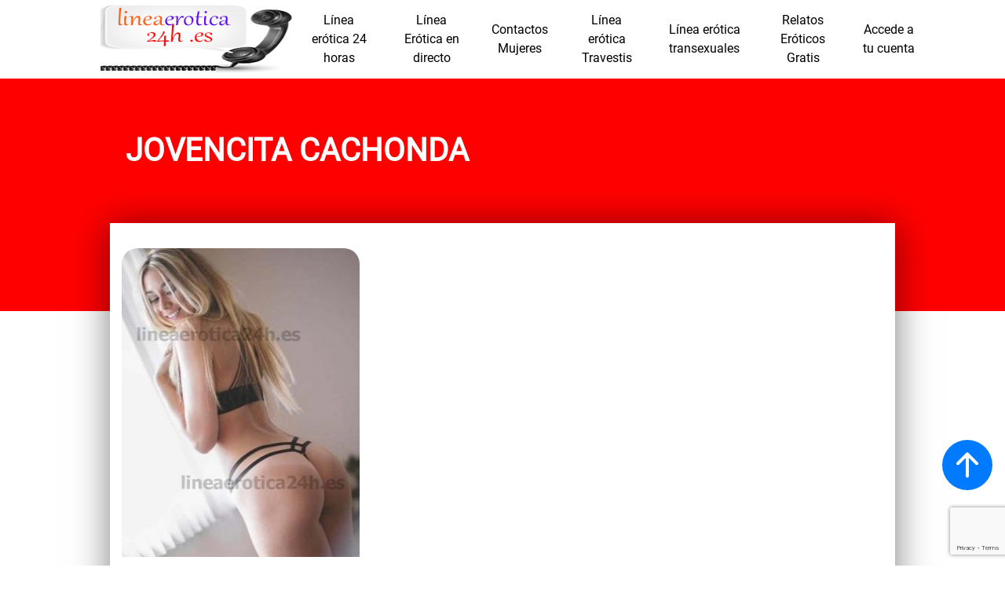

--- FILE ---
content_type: text/html; charset=UTF-8
request_url: https://lineaerotica24h.es/tag/jovencita-cachonda/
body_size: 10976
content:
<!DOCTYPE html><html lang="es"><head><meta charset="UTF-8"><meta name="viewport" content="width=device-width, initial-scale=1.0"><meta name='robots' content='index, follow, max-image-preview:large, max-snippet:-1, max-video-preview:-1' /><title>jovencita cachonda archivos - Línea erótica 24h</title><link rel="canonical" href="https://lineaerotica24h.es/tag/jovencita-cachonda/" /><meta property="og:locale" content="es_ES" /><meta property="og:type" content="article" /><meta property="og:title" content="jovencita cachonda archivos - Línea erótica 24h" /><meta property="og:url" content="https://lineaerotica24h.es/tag/jovencita-cachonda/" /><meta property="og:site_name" content="Línea erótica 24h" /><meta property="og:image" content="https://lineaerotica24h.es/wp-content/uploads/2020/10/logo.png" /><meta property="og:image:width" content="512" /><meta property="og:image:height" content="512" /><meta property="og:image:type" content="image/png" /><meta name="twitter:card" content="summary_large_image" /> <script type="application/ld+json" class="yoast-schema-graph">{"@context":"https://schema.org","@graph":[{"@type":"CollectionPage","@id":"https://lineaerotica24h.es/tag/jovencita-cachonda/","url":"https://lineaerotica24h.es/tag/jovencita-cachonda/","name":"jovencita cachonda archivos - Línea erótica 24h","isPartOf":{"@id":"https://lineaerotica24h.es/#website"},"primaryImageOfPage":{"@id":"https://lineaerotica24h.es/tag/jovencita-cachonda/#primaryimage"},"image":{"@id":"https://lineaerotica24h.es/tag/jovencita-cachonda/#primaryimage"},"thumbnailUrl":"https://lineaerotica24h.es/wp-content/uploads/2020/11/chica-Rubia.jpg","breadcrumb":{"@id":"https://lineaerotica24h.es/tag/jovencita-cachonda/#breadcrumb"},"inLanguage":"es"},{"@type":"ImageObject","inLanguage":"es","@id":"https://lineaerotica24h.es/tag/jovencita-cachonda/#primaryimage","url":"https://lineaerotica24h.es/wp-content/uploads/2020/11/chica-Rubia.jpg","contentUrl":"https://lineaerotica24h.es/wp-content/uploads/2020/11/chica-Rubia.jpg","width":620,"height":731,"caption":"chica jovencita"},{"@type":"BreadcrumbList","@id":"https://lineaerotica24h.es/tag/jovencita-cachonda/#breadcrumb","itemListElement":[{"@type":"ListItem","position":1,"name":"Portada","item":"https://lineaerotica24h.es/"},{"@type":"ListItem","position":2,"name":"jovencita cachonda"}]},{"@type":"WebSite","@id":"https://lineaerotica24h.es/#website","url":"https://lineaerotica24h.es/","name":"Línea erótica 24h","description":"Línea erótica barata. Sexo real. Habla con mujeres, travestis, transexuales en directo para cumplir tu deseo.","publisher":{"@id":"https://lineaerotica24h.es/#organization"},"potentialAction":[{"@type":"SearchAction","target":{"@type":"EntryPoint","urlTemplate":"https://lineaerotica24h.es/?s={search_term_string}"},"query-input":{"@type":"PropertyValueSpecification","valueRequired":true,"valueName":"search_term_string"}}],"inLanguage":"es"},{"@type":"Organization","@id":"https://lineaerotica24h.es/#organization","name":"Línea Erótica 24h","url":"https://lineaerotica24h.es/","logo":{"@type":"ImageObject","inLanguage":"es","@id":"https://lineaerotica24h.es/#/schema/logo/image/","url":"https://lineaerotica24h.es/wp-content/uploads/2020/10/logo.jpg","contentUrl":"https://lineaerotica24h.es/wp-content/uploads/2020/10/logo.jpg","width":300,"height":100,"caption":"Línea Erótica 24h"},"image":{"@id":"https://lineaerotica24h.es/#/schema/logo/image/"}}]}</script> <link rel='dns-prefetch' href='//code.jquery.com' /><link rel='dns-prefetch' href='//cdn.jsdelivr.net' /><link rel='dns-prefetch' href='//stackpath.bootstrapcdn.com' /><link rel='dns-prefetch' href='//cdnjs.cloudflare.com' /><link rel='dns-prefetch' href='//www.google.com' /><link rel='dns-prefetch' href='//www.googletagmanager.com' /><link rel="alternate" type="application/rss+xml" title="Línea erótica 24h &raquo; Etiqueta jovencita cachonda del feed" href="https://lineaerotica24h.es/tag/jovencita-cachonda/feed/" /> <script type="text/javascript">/*  */
window._wpemojiSettings = {"baseUrl":"https:\/\/s.w.org\/images\/core\/emoji\/16.0.1\/72x72\/","ext":".png","svgUrl":"https:\/\/s.w.org\/images\/core\/emoji\/16.0.1\/svg\/","svgExt":".svg","source":{"concatemoji":"https:\/\/lineaerotica24h.es\/wp-includes\/js\/wp-emoji-release.min.js?ver=6.8.3"}};
/*! This file is auto-generated */
!function(s,n){var o,i,e;function c(e){try{var t={supportTests:e,timestamp:(new Date).valueOf()};sessionStorage.setItem(o,JSON.stringify(t))}catch(e){}}function p(e,t,n){e.clearRect(0,0,e.canvas.width,e.canvas.height),e.fillText(t,0,0);var t=new Uint32Array(e.getImageData(0,0,e.canvas.width,e.canvas.height).data),a=(e.clearRect(0,0,e.canvas.width,e.canvas.height),e.fillText(n,0,0),new Uint32Array(e.getImageData(0,0,e.canvas.width,e.canvas.height).data));return t.every(function(e,t){return e===a[t]})}function u(e,t){e.clearRect(0,0,e.canvas.width,e.canvas.height),e.fillText(t,0,0);for(var n=e.getImageData(16,16,1,1),a=0;a<n.data.length;a++)if(0!==n.data[a])return!1;return!0}function f(e,t,n,a){switch(t){case"flag":return n(e,"\ud83c\udff3\ufe0f\u200d\u26a7\ufe0f","\ud83c\udff3\ufe0f\u200b\u26a7\ufe0f")?!1:!n(e,"\ud83c\udde8\ud83c\uddf6","\ud83c\udde8\u200b\ud83c\uddf6")&&!n(e,"\ud83c\udff4\udb40\udc67\udb40\udc62\udb40\udc65\udb40\udc6e\udb40\udc67\udb40\udc7f","\ud83c\udff4\u200b\udb40\udc67\u200b\udb40\udc62\u200b\udb40\udc65\u200b\udb40\udc6e\u200b\udb40\udc67\u200b\udb40\udc7f");case"emoji":return!a(e,"\ud83e\udedf")}return!1}function g(e,t,n,a){var r="undefined"!=typeof WorkerGlobalScope&&self instanceof WorkerGlobalScope?new OffscreenCanvas(300,150):s.createElement("canvas"),o=r.getContext("2d",{willReadFrequently:!0}),i=(o.textBaseline="top",o.font="600 32px Arial",{});return e.forEach(function(e){i[e]=t(o,e,n,a)}),i}function t(e){var t=s.createElement("script");t.src=e,t.defer=!0,s.head.appendChild(t)}"undefined"!=typeof Promise&&(o="wpEmojiSettingsSupports",i=["flag","emoji"],n.supports={everything:!0,everythingExceptFlag:!0},e=new Promise(function(e){s.addEventListener("DOMContentLoaded",e,{once:!0})}),new Promise(function(t){var n=function(){try{var e=JSON.parse(sessionStorage.getItem(o));if("object"==typeof e&&"number"==typeof e.timestamp&&(new Date).valueOf()<e.timestamp+604800&&"object"==typeof e.supportTests)return e.supportTests}catch(e){}return null}();if(!n){if("undefined"!=typeof Worker&&"undefined"!=typeof OffscreenCanvas&&"undefined"!=typeof URL&&URL.createObjectURL&&"undefined"!=typeof Blob)try{var e="postMessage("+g.toString()+"("+[JSON.stringify(i),f.toString(),p.toString(),u.toString()].join(",")+"));",a=new Blob([e],{type:"text/javascript"}),r=new Worker(URL.createObjectURL(a),{name:"wpTestEmojiSupports"});return void(r.onmessage=function(e){c(n=e.data),r.terminate(),t(n)})}catch(e){}c(n=g(i,f,p,u))}t(n)}).then(function(e){for(var t in e)n.supports[t]=e[t],n.supports.everything=n.supports.everything&&n.supports[t],"flag"!==t&&(n.supports.everythingExceptFlag=n.supports.everythingExceptFlag&&n.supports[t]);n.supports.everythingExceptFlag=n.supports.everythingExceptFlag&&!n.supports.flag,n.DOMReady=!1,n.readyCallback=function(){n.DOMReady=!0}}).then(function(){return e}).then(function(){var e;n.supports.everything||(n.readyCallback(),(e=n.source||{}).concatemoji?t(e.concatemoji):e.wpemoji&&e.twemoji&&(t(e.twemoji),t(e.wpemoji)))}))}((window,document),window._wpemojiSettings);
/*  */</script> <link data-optimized="2" rel="stylesheet" href="https://lineaerotica24h.es/wp-content/litespeed/css/a262f8984bab3e4086ceae55d7bbe3a0.css?ver=9f012" /><link rel="https://api.w.org/" href="https://lineaerotica24h.es/wp-json/" /><link rel="alternate" title="JSON" type="application/json" href="https://lineaerotica24h.es/wp-json/wp/v2/tags/246" /><link rel="EditURI" type="application/rsd+xml" title="RSD" href="https://lineaerotica24h.es/xmlrpc.php?rsd" /><meta name="generator" content="WordPress 6.8.3" /><meta name="generator" content="Site Kit by Google 1.166.0" /><link rel="icon" href="https://lineaerotica24h.es/wp-content/uploads/2020/10/cropped-logo-32x32.png" sizes="32x32" /><link rel="icon" href="https://lineaerotica24h.es/wp-content/uploads/2020/10/cropped-logo-192x192.png" sizes="192x192" /><link rel="apple-touch-icon" href="https://lineaerotica24h.es/wp-content/uploads/2020/10/cropped-logo-180x180.png" /><meta name="msapplication-TileImage" content="https://lineaerotica24h.es/wp-content/uploads/2020/10/cropped-logo-270x270.png" /> <script async src="https://www.googletagmanager.com/gtag/js?id=UA-180787759-1"></script> <script>window.dataLayer = window.dataLayer || [];
    function gtag(){dataLayer.push(arguments);}
    gtag('js', new Date());

    gtag('config', 'UA-180787759-1');
    gtag('config', 'AW-475786958');</script> </head><body id="top"><header class="header" id="header"><section class="cabecera" id="cabecera"><nav class="navbar navbar-expand-lg navbar-light"><div class="contenedor-logo" id="contenedor-logo">
<a href="/" class="enlace-logo"><img src="https://lineaerotica24h.es/wp-content/themes/lineaerotica/img/logo.jpg" alt="logotipo linea erotica 24h" class="imagen-logo" id="imagen-logo"></a></div>
<button class="navbar-toggler" type="button" data-toggle="collapse" data-target="#navbar" aria-controls="navbarSupportedContent" aria-expanded="true" aria-label="Toggle navigation">
<span class="navbar-toggler-icon"></span>
</button><div id="navbar" class="collapse navbar-collapse show"><ul id="menu-menu-principal" class="navbar-nav smooth-scroll ml-auto"><li itemscope="itemscope" itemtype="https://www.schema.org/SiteNavigationElement" id="menu-item-17" class="menu-item menu-item-type-post_type menu-item-object-page menu-item-home menu-item-17 nav-item"><a title="Línea erótica 24 horas" href="https://lineaerotica24h.es/" class="nav-link">Línea erótica 24 horas</a></li><li itemscope="itemscope" itemtype="https://www.schema.org/SiteNavigationElement" id="menu-item-20" class="menu-item menu-item-type-post_type menu-item-object-page menu-item-20 nav-item"><a title="Línea Erótica en directo" href="https://lineaerotica24h.es/linea-erotica-en-directo/" class="nav-link">Línea Erótica en directo</a></li><li itemscope="itemscope" itemtype="https://www.schema.org/SiteNavigationElement" id="menu-item-19" class="menu-item menu-item-type-post_type menu-item-object-page menu-item-19 nav-item"><a title="Contactos Mujeres" href="https://lineaerotica24h.es/contactos-mujeres/" class="nav-link">Contactos Mujeres</a></li><li itemscope="itemscope" itemtype="https://www.schema.org/SiteNavigationElement" id="menu-item-21" class="menu-item menu-item-type-post_type menu-item-object-page menu-item-21 nav-item"><a title="Línea erótica Travestis" href="https://lineaerotica24h.es/linea-erotica-travestis/" class="nav-link">Línea erótica Travestis</a></li><li itemscope="itemscope" itemtype="https://www.schema.org/SiteNavigationElement" id="menu-item-821" class="menu-item menu-item-type-post_type menu-item-object-page menu-item-821 nav-item"><a title="Línea erótica transexuales" href="https://lineaerotica24h.es/linea-erotica-transexual/" class="nav-link">Línea erótica transexuales</a></li><li itemscope="itemscope" itemtype="https://www.schema.org/SiteNavigationElement" id="menu-item-18" class="menu-item menu-item-type-post_type menu-item-object-page current_page_parent menu-item-18 nav-item"><a title="Relatos Eróticos Gratis" href="https://lineaerotica24h.es/relatos-eroticos-gratis/" class="nav-link">Relatos Eróticos Gratis</a></li><li class="menu-item btn-menu btn-login">
<a class="nav-link" href="https://lineaerotica24h.es/wp-login.php?redirect_to=https%3A%2F%2Flineaerotica24h.es%2Flinea_erotica_chicas%2Fsexo-sin-compromiso-con-jovencita-ninfomana%2F">Accede a tu cuenta</a></li></ul></div><li itemscope="itemscope" itemtype="https://www.schema.org/SiteNavigationElement" id="menu-item-100" class="ocultar-telefono menu-item menu-item-type-post_type menu-item-object-page current-menu-item page_item page-item-7 current_page_item menu-item-19 nav-item"><a title="Contactos con Mujeres" href="" class="nav-link galeria-telefono " aria-current="page" >
<a href="" class="galeria-telefono-link galeria-telefono-movil" data-toggle="modal" data-target="#modalmovil">
<span>Llamar</span>
<svg width="1em" height="1em" viewBox="0 0 16 16" class="bi bi-telephone-fill" fill="currentColor" xmlns="http://www.w3.org/2000/svg">
<path fill-rule="evenodd" d="M2.267.98a1.636 1.636 0 0 1 2.448.152l1.681 2.162c.309.396.418.913.296 1.4l-.513 2.053a.636.636 0 0 0 .167.604L8.65 9.654a.636.636 0 0 0 .604.167l2.052-.513a1.636 1.636 0 0 1 1.401.296l2.162 1.681c.777.604.849 1.753.153 2.448l-.97.97c-.693.693-1.73.998-2.697.658a17.47 17.47 0 0 1-6.571-4.144A17.47 17.47 0 0 1 .639 4.646c-.34-.967-.035-2.004.658-2.698l.97-.969z"/>
</svg>
</a></li></nav></section></header><section class="galeria" id="galeria"><div class="cabecera-fondo-titulo"><div class="cabecera-contenedor-titulo"><h1 class="cabecera-titulo">jovencita cachonda</h1><p class="cabecera-titulo-descripcion"></p></div></div><ul class="galeria-contenedor-fotos"><li class="galeria-contenedor-foto col-12 col-md-6 col-lg-4"><div class="galeria-contenedor-texto-imagen"><figure class="galeria-contenedor-imagen">
<a href="https://lineaerotica24h.es/wp-content/uploads/2020/11/chica-Rubia.jpg" data-toggle="lightbox">
<img width="300" height="393" src="https://lineaerotica24h.es/wp-content/uploads/2020/11/chica-Rubia-300x393.jpg" class="galeria-imagen relato-foto-chicas wp-post-image" alt="chica jovencita" decoding="async" fetchpriority="high" />            </a></figure><div class="galeria-descripcion"><p>Isabel jovencita adicta al sexo, tengo que confesar que me da mucho morbo estar con hombres maduritos y con una buena lengua que me hagan disfrutar. Estoy con ganas de una buena polla para follar, me gusta gemir de placer y mucho sexo oral llámame. Te daré la mejor mamada que te hallan hecho. Me gusta mucho hacerlo en los lavabos o en el coche en marcha.<strong>803512220 Solo + 18 años. Rf. 1.21. rm 1.57. Iva inc.También al teléfono VISA 91-999-25-05, precio 1 e. el min. Pago por tarjeta.</strong></p></div></div><div class="contenedor-botones-galeria"><div class="galeria-suscripcion">
<a class="galeria-suscripcion-link" data-toggle="modal" data-target="#exampleModal">
ver + fotos
</a></div><div class="galeria-telefono" >
<a class="galeria-telefono-link" data-toggle="modal" data-target="#exampleModal502">
<span> Llamar</span>
<svg width="1em" height="1em" viewBox="0 0 16 16" class="bi bi-telephone-fill" fill="currentColor" xmlns="http://www.w3.org/2000/svg">
<path fill-rule="evenodd" d="M2.267.98a1.636 1.636 0 0 1 2.448.152l1.681 2.162c.309.396.418.913.296 1.4l-.513 2.053a.636.636 0 0 0 .167.604L8.65 9.654a.636.636 0 0 0 .604.167l2.052-.513a1.636 1.636 0 0 1 1.401.296l2.162 1.681c.777.604.849 1.753.153 2.448l-.97.97c-.693.693-1.73.998-2.697.658a17.47 17.47 0 0 1-6.571-4.144A17.47 17.47 0 0 1 .639 4.646c-.34-.967-.035-2.004.658-2.698l.97-.969z"/>
</svg>
</a><div class="modal fade" id="exampleModal502" tabindex="-1" aria-labelledby="exampleModalLabel" aria-hidden="true"><div class="modal-dialog"><div class="modal-content"><div class="modal-header"><h2 class="modal-title modal-title-suscripcion" id="exampleModalLabel">Línea Erótica</h2>
<button type="button" class="close" data-dismiss="modal" aria-label="Close">
<span aria-hidden="true">&times;</span>
</button></div><div class="modal-body"><div class="contenedor-chica-telefono container"><div class="row"><div class="contenedor-chica-telefono-texto col-12"><div class="contenedor-chica-telefono-texto-telefono"><h3 class="chica-telefono-telefono">
<a href="tel:803 477 623" onclick="gtag('event', 'llamar', {
'event_category': 'llamada',
'event_label': 'tarifa'
});">803 477 623</a></h3><p class="chica-telefono-precio"><strong>Precio Máx:</strong>  Red Fija: 1,21 €/min. Red Móvil: 1,57 €/min. Iva Incluido. Mayores de 18 años.</p></div></div></div></div></div><div class="modal-body"><div class="contenedor-chica-telefono container"><div class="row"><div class="contenedor-chica-telefono-texto col-12"><div class="contenedor-chica-telefono-texto-telefono"><h3 class="chica-telefono-telefono">
<a href="tel:919992505" onclick="gtag('event', 'llamar', {
'event_category': 'llamada',
'event_label': 'visa'
});">919 992 505</a></h3><p class="chica-telefono-precio"><strong>Visa:</strong>  Precio: 1€ el minuto. Iva Incluido. Mayores de 18 años.</p></div></div></div></div></div><div class="modal-footer modal-footer-telefono"></div></div></div></div></div></div></li><div class='post-type galeria-paginacion-contenedor'></div></ul></section><section class="triangle-relatos"></section><section class="categorias container-fluid"><div class="contenedor-categorias row"><h2></h2><div class="contenedor-titulo-categoria col-12 col-lg-2"><h3 class="titulo-categoria">Lo más visto ...</h3></div><div class="row-categorias col-12 col-lg-10"><article class="categoria-contenedor-individual"><div class="categoria"><div class="categoria-cabecera"><h3 class="categoria-titulo"></h3></div><div class="categoria-caracteristicas"><ul class="categoria-caracteristicas-lista row"><li class="categoria-caracteristicas-item col-12 col-md-4 col-lg-3">
<a href="https://lineaerotica24h.es/categoria-contacto/contactos-eroticos-mujeres/">Contactos eróticos mujeres</a></li><li class="categoria-caracteristicas-item col-12 col-md-4 col-lg-3">
<a href="https://lineaerotica24h.es/categoria-contacto/linea-erotica-amas-y-sumisas/">Línea erótica ama y sumisas</a></li><li class="categoria-caracteristicas-item col-12 col-md-4 col-lg-3">
<a href="https://lineaerotica24h.es/categoria-contacto/linea-erotica-barata/">Línea erótica barata</a></li><li class="categoria-caracteristicas-item col-12 col-md-4 col-lg-3">
<a href="https://lineaerotica24h.es/categoria-contacto/linea-erotica-gay/">Linea erotica gay</a></li><li class="categoria-caracteristicas-item col-12 col-md-4 col-lg-3">
<a href="https://lineaerotica24h.es/categoria-contacto/linea-erotica-gorditas/">línea erótica gorditas</a></li><li class="categoria-caracteristicas-item col-12 col-md-4 col-lg-3">
<a href="https://lineaerotica24h.es/categoria-contacto/linea-erotica-jovencitas-adultas/">Línea erótica jovencitas adultas</a></li><li class="categoria-caracteristicas-item col-12 col-md-4 col-lg-3">
<a href="https://lineaerotica24h.es/categoria-contacto/linea-erotica-latinas/">Línea erótica latinas</a></li><li class="categoria-caracteristicas-item col-12 col-md-4 col-lg-3">
<a href="https://lineaerotica24h.es/categoria-contacto/linea-erotica-lesbianas/">Línea erótica lesbianas</a></li><li class="categoria-caracteristicas-item col-12 col-md-4 col-lg-3">
<a href="https://lineaerotica24h.es/categoria-contacto/linea-erotica-maduras/">línea erótica maduras</a></li><li class="categoria-caracteristicas-item col-12 col-md-4 col-lg-3">
<a href="https://lineaerotica24h.es/categoria-contacto/linea-erotica-mujeres/">Línea erótica mujeres</a></li><li class="categoria-caracteristicas-item col-12 col-md-4 col-lg-3">
<a href="https://lineaerotica24h.es/categoria-contacto/linea-erotica-transexual/">Línea erótica Transexual</a></li><li class="categoria-caracteristicas-item col-12 col-md-4 col-lg-3">
<a href="https://lineaerotica24h.es/categoria-contacto/linea-erotica-trios/">línea erótica tríos</a></li><li class="categoria-caracteristicas-item col-12 col-md-4 col-lg-3">
<a href="https://lineaerotica24h.es/categoria-contacto/lineas-eroticas-travesti/">líneas eróticas travesti</a></li><li class="categoria-caracteristicas-item col-12 col-md-4 col-lg-3">
<a href="https://lineaerotica24h.es/categoria-contacto/sexo-con-mujeres-adineradas/">Sexo con mujeres adineradas</a></li><li class="categoria-caracteristicas-item col-12 col-md-4 col-lg-3">
<a href="https://lineaerotica24h.es/categoria-contacto/sexo-por-telefono/">Sexo por teléfono</a></li></ul></div></div></article></div></div><div class="contenedor-categorias row"><div class="contenedor-titulo-categoria col-12 col-lg-2"><h3 class="titulo-categoria">Provincias ...</h3></div><div class="row-categorias col-12 col-lg-10"><article class="categoria-contenedor-individual"><div class="categoria"><div class="categoria-cabecera"><h3 class="categoria-titulo"></h3></div><div class="categoria-caracteristicas"><ul class="categoria-caracteristicas-lista row"><li class="categoria-caracteristicas-item col-12 col-md-4 col-lg-3">
<a href="https://lineaerotica24h.es/provincia/linea-erotica-a-coruna/">Línea erótica A Coruña</a></li><li class="categoria-caracteristicas-item col-12 col-md-4 col-lg-3">
<a href="https://lineaerotica24h.es/provincia/linea-erotica-alava/">Línea erótica Alava</a></li><li class="categoria-caracteristicas-item col-12 col-md-4 col-lg-3">
<a href="https://lineaerotica24h.es/provincia/linea-erotica-albacete/">Línea erótica Albacete</a></li><li class="categoria-caracteristicas-item col-12 col-md-4 col-lg-3">
<a href="https://lineaerotica24h.es/provincia/linea-erotica-alicante/">Línea erótica Alicante</a></li><li class="categoria-caracteristicas-item col-12 col-md-4 col-lg-3">
<a href="https://lineaerotica24h.es/provincia/linea-erotica-almeria/">Línea erótica Almería</a></li><li class="categoria-caracteristicas-item col-12 col-md-4 col-lg-3">
<a href="https://lineaerotica24h.es/provincia/linea-erotica-asturias/">Línea erótica Asturias</a></li><li class="categoria-caracteristicas-item col-12 col-md-4 col-lg-3">
<a href="https://lineaerotica24h.es/provincia/linea-erotica-avila/">Línea erótica Ávila</a></li><li class="categoria-caracteristicas-item col-12 col-md-4 col-lg-3">
<a href="https://lineaerotica24h.es/provincia/linea-erotica-badajoz/">Línea erótica Badajoz</a></li><li class="categoria-caracteristicas-item col-12 col-md-4 col-lg-3">
<a href="https://lineaerotica24h.es/provincia/linea-erotica-baleares/">Línea erótica Baleares</a></li><li class="categoria-caracteristicas-item col-12 col-md-4 col-lg-3">
<a href="https://lineaerotica24h.es/provincia/linea-erotica-barcelona/">Línea erótica Barcelona</a></li><li class="categoria-caracteristicas-item col-12 col-md-4 col-lg-3">
<a href="https://lineaerotica24h.es/provincia/linea-erotica-burgos/">Línea erótica Burgos</a></li><li class="categoria-caracteristicas-item col-12 col-md-4 col-lg-3">
<a href="https://lineaerotica24h.es/provincia/linea-erotica-caceres/">Línea erótica Cáceres</a></li><li class="categoria-caracteristicas-item col-12 col-md-4 col-lg-3">
<a href="https://lineaerotica24h.es/provincia/linea-erotica-cadiz/">Línea erótica Cádiz</a></li><li class="categoria-caracteristicas-item col-12 col-md-4 col-lg-3">
<a href="https://lineaerotica24h.es/provincia/linea-erotica-cantabria/">Línea erótica Cantabria</a></li><li class="categoria-caracteristicas-item col-12 col-md-4 col-lg-3">
<a href="https://lineaerotica24h.es/provincia/linea-erotica-castellon/">Línea erótica Castellón</a></li><li class="categoria-caracteristicas-item col-12 col-md-4 col-lg-3">
<a href="https://lineaerotica24h.es/provincia/linea-erotica-ciudad-real/">Línea erótica Ciudad Real</a></li><li class="categoria-caracteristicas-item col-12 col-md-4 col-lg-3">
<a href="https://lineaerotica24h.es/provincia/linea-erotica-cordoba/">Línea erótica Córdoba</a></li><li class="categoria-caracteristicas-item col-12 col-md-4 col-lg-3">
<a href="https://lineaerotica24h.es/provincia/linea-erotica-cuenca/">Línea erótica Cuenca</a></li><li class="categoria-caracteristicas-item col-12 col-md-4 col-lg-3">
<a href="https://lineaerotica24h.es/provincia/linea-erotica-girona/">Línea erótica Girona</a></li><li class="categoria-caracteristicas-item col-12 col-md-4 col-lg-3">
<a href="https://lineaerotica24h.es/provincia/linea-erotica-las-palmas/">Línea erótica Las Palmas</a></li><li class="categoria-caracteristicas-item col-12 col-md-4 col-lg-3">
<a href="https://lineaerotica24h.es/provincia/linea-erotica-lleida/">Línea erótica Lleida</a></li><li class="categoria-caracteristicas-item col-12 col-md-4 col-lg-3">
<a href="https://lineaerotica24h.es/provincia/linea-erotica-lugo/">Línea erótica Lugo</a></li><li class="categoria-caracteristicas-item col-12 col-md-4 col-lg-3">
<a href="https://lineaerotica24h.es/provincia/linea-erotica-madrid/">Línea erótica Madrid</a></li><li class="categoria-caracteristicas-item col-12 col-md-4 col-lg-3">
<a href="https://lineaerotica24h.es/provincia/linea-erotica-malaga/">Línea erótica Málaga</a></li><li class="categoria-caracteristicas-item col-12 col-md-4 col-lg-3">
<a href="https://lineaerotica24h.es/provincia/linea-erotica-murcia/">Línea erótica Murcia</a></li><li class="categoria-caracteristicas-item col-12 col-md-4 col-lg-3">
<a href="https://lineaerotica24h.es/provincia/linea-erotica-navarra/">Línea erótica Navarra</a></li><li class="categoria-caracteristicas-item col-12 col-md-4 col-lg-3">
<a href="https://lineaerotica24h.es/provincia/linea-erotica-tarragona/">Línea erótica Tarragona</a></li><li class="categoria-caracteristicas-item col-12 col-md-4 col-lg-3">
<a href="https://lineaerotica24h.es/provincia/linea-erotica-tenerife/">Línea erótica Tenerife</a></li><li class="categoria-caracteristicas-item col-12 col-md-4 col-lg-3">
<a href="https://lineaerotica24h.es/provincia/linea-erotica-valencia/">Línea erótica Valencia</a></li><li class="categoria-caracteristicas-item col-12 col-md-4 col-lg-3">
<a href="https://lineaerotica24h.es/provincia/linea-erotica-valladolid/">Línea erótica Valladolid</a></li><li class="categoria-caracteristicas-item col-12 col-md-4 col-lg-3">
<a href="https://lineaerotica24h.es/provincia/linea-erotica-vizcaya/">Línea erótica Vizcaya</a></li><li class="categoria-caracteristicas-item col-12 col-md-4 col-lg-3">
<a href="https://lineaerotica24h.es/provincia/linea-erotica-zamora/">Línea erótica Zamora</a></li><li class="categoria-caracteristicas-item col-12 col-md-4 col-lg-3">
<a href="https://lineaerotica24h.es/provincia/lineas-eroticas-zaragoza/">Líneas eróticas Zaragoza</a></li></ul></div></div></article></div></div></section><section class="newsletter container-fluid"><div class="container-newsletter container"><div class="row-newsletter row"><div class="contenido-newsletter col-12"><h3>¿Te ha gustado lo que has visto? ¿Quieres conocer las nuevas actualizaciones? Para mantenerte informado, suscríbete a nuestra newsletter</h3></div><div class="boton-newsletter col-12"><a class="boton-link-newsletter btn" data-toggle="modal" data-target="#exampleModal">Suscribirse</a></div></div></div></section><div class="container-newsletter-transparente ocultar"></div><div class="modal fade" id="exampleModal" tabindex="-1" aria-labelledby="exampleModalLabel" aria-hidden="true"><div class="modal-dialog"><div class="modal-content"><div class="modal-header"><h5 class="modal-title modal-title-suscripcion" id="exampleModalLabel">Formulario de Contacto</h5>
<button type="button" class="close" data-dismiss="modal" aria-label="Close">
<span aria-hidden="true">&times;</span>
</button></div><div class="modal-body contenedor-usuario-no-registrado"><h2 class="usuario-no-registrado-titulo">
<span>OOPS! </span> Lo siento, debes estar conectado para poder suscribirte.</h2></div><div class="modal-footer">
<button type="button" class="btn btn-secondary" data-dismiss="modal">Cerrar</button>
<a href="/wp-admin/" class="btn btn-primary">Acceder</a></div></div></div></div><footer class="footer container-fluid"><div class="contenedor-footer container"><div class="row contenedor-direccion-footer"><div class="footer-nosotros col-12 col-md-6"><h3 class="footer-nosotros-titulo">Acerca de nosotros</h3><div class="footer-nosotros-contenedor-contenido"><p>
En nuestra línea erótica 24 horas encontrarás el espacio perfecto para dar rienda suelta a tu imaginación y disfrutar del placer desde la intimidad y el anonimato. Si buscas una línea erótica barata, segura y confidencial, aquí podrás conectar con mujeres, travestis y transexuales dispuestas a ofrecerte conversaciones cargadas de deseo, seducción y fantasía.
El sexo telefónico es la opción ideal cuando necesitas una experiencia rápida, discreta y envolvente. Déjate llevar por voces sugerentes que se adaptan a tus gustos, ya sea con mujeres jóvenes o maduras, perfiles dominantes o sumisos, sensuales o provocadores. Tú eliges con quién conectar y qué fantasía explorar.
Nuestra línea erótica barata te ofrece contactos eróticos en directo, disponibles las 24 horas, para que disfrutes sin esperas y con total privacidad. Vive una experiencia intensa donde la imaginación, la pasión y la conexión se convierten en protagonistas.
Libérate, explora tus deseos y disfruta de una conversación erótica única en lineaerotica24h.es, la mejor opción en teléfonos eróticos en España. Placer, discreción y excitación al alcance de tu llamada.</p></div></div><div class="footer-menu col-12 col-md-3"><h3 class="footer-menu-titulo">Menús</h3><div class="footer-menu-contenedor-menu" id="contenedor-menu"><nav class="navbar navbar-expand-lg"><div id="navbarSupportedContent" class="collapse navbar-collapse"><ul id="menu-menu-principal-1" class="navbar-nav mr-auto"><li itemscope="itemscope" itemtype="https://www.schema.org/SiteNavigationElement" class="menu-item menu-item-type-post_type menu-item-object-page menu-item-home menu-item-17 nav-item"><a title="Línea erótica 24 horas" href="https://lineaerotica24h.es/" class="nav-link">Línea erótica 24 horas</a></li><li itemscope="itemscope" itemtype="https://www.schema.org/SiteNavigationElement" class="menu-item menu-item-type-post_type menu-item-object-page menu-item-20 nav-item"><a title="Línea Erótica en directo" href="https://lineaerotica24h.es/linea-erotica-en-directo/" class="nav-link">Línea Erótica en directo</a></li><li itemscope="itemscope" itemtype="https://www.schema.org/SiteNavigationElement" class="menu-item menu-item-type-post_type menu-item-object-page menu-item-19 nav-item"><a title="Contactos Mujeres" href="https://lineaerotica24h.es/contactos-mujeres/" class="nav-link">Contactos Mujeres</a></li><li itemscope="itemscope" itemtype="https://www.schema.org/SiteNavigationElement" class="menu-item menu-item-type-post_type menu-item-object-page menu-item-21 nav-item"><a title="Línea erótica Travestis" href="https://lineaerotica24h.es/linea-erotica-travestis/" class="nav-link">Línea erótica Travestis</a></li><li itemscope="itemscope" itemtype="https://www.schema.org/SiteNavigationElement" class="menu-item menu-item-type-post_type menu-item-object-page menu-item-821 nav-item"><a title="Línea erótica transexuales" href="https://lineaerotica24h.es/linea-erotica-transexual/" class="nav-link">Línea erótica transexuales</a></li><li itemscope="itemscope" itemtype="https://www.schema.org/SiteNavigationElement" class="menu-item menu-item-type-post_type menu-item-object-page current_page_parent menu-item-18 nav-item"><a title="Relatos Eróticos Gratis" href="https://lineaerotica24h.es/relatos-eroticos-gratis/" class="nav-link">Relatos Eróticos Gratis</a></li><li class="menu-item btn-menu btn-login">
<a class="nav-link" href="https://lineaerotica24h.es/wp-login.php?redirect_to=https%3A%2F%2Flineaerotica24h.es%2Flinea_erotica_chicas%2Fsexo-sin-compromiso-con-jovencita-ninfomana%2F">Accede a tu cuenta</a></li></ul></div></nav></div></div><div class="footer-legal col-12 col-md-3"><h3 class="footer-legal-titulo">
Avisos Legales</h3><div class="footer-legal-contenedor-enlaces"><nav class="navbar navbar-expand-lg"><div id="navbarSupportedContent1" class="collapse navbar-collapse"><ul id="menu-menu-legal" class="navbar-nav mr-auto"><li itemscope="itemscope" itemtype="https://www.schema.org/SiteNavigationElement" id="menu-item-90" class="menu-item menu-item-type-post_type menu-item-object-page menu-item-privacy-policy menu-item-90 nav-item"><a title="Aviso Legal y Política de Privacidad" href="https://lineaerotica24h.es/aviso-legal-y-politica-de-privacidad/" class="nav-link">Aviso Legal y Política de Privacidad</a></li><li itemscope="itemscope" itemtype="https://www.schema.org/SiteNavigationElement" id="menu-item-85" class="menu-item menu-item-type-post_type menu-item-object-page menu-item-85 nav-item"><a title="Política de Cookies" href="https://lineaerotica24h.es/politica-de-cookies/" class="nav-link">Política de Cookies</a></li></ul></div></nav></div><div class="footer-legal-contenedor-relatos"><div class="widget"><h3 class="footer-relatos-titulo">Últimas entradas</h3><ul><li>
<a href="https://lineaerotica24h.es/linea_erotica_chicas/jovencita-adicta-al-sexo/">Jovencita adicta al sexo</a></li><li>
<a href="https://lineaerotica24h.es/linea_erotica_chicas/gordita-muy-puta-sexo-telefonico/">Gordita joven para sexo telefónico</a></li><li>
<a href="https://lineaerotica24h.es/linea_erotica_chicas/encuentros-con-mujeres/">Encuentros con mujeres</a></li><li>
<a href="https://lineaerotica24h.es/linea_erotica_chicas/madura-adinerada-busco-sexo/">Madura adinerada busco sexo</a></li><li>
<a href="https://lineaerotica24h.es/linea_erotica_chicas/contactos-mujeres-lesbianas/">Contactos mujeres lesbianas</a></li></ul></div></div></div></div></div><div class="row copyright-redes"><div class="copyright-footer">Copyright &copy; 2026 lineaerotica24h . Todos los derechos reservados. Diseño web por <a href="https://josefgm.es" class="design-link">josefgm</a></div><div class="redes-footer"></div><div class="precio">
<strong>Precio: </strong>  803 Red Fija: 1,21 €/min. Red Móvil: 1,57 €/min.
<strong>Visa: </strong> Precio: 1€ el minuto.
Iva Incluido. Mayores de 18 años.</div></div></footer></body><div class="contenedor-icon-up">
<a href="#top" class="scroll-to">
<svg class="icon-up-item" width="1em" height="1em" viewBox="0 0 16 16" class="bi bi-arrow-up-circle-fill" fill="currentColor" xmlns="http://www.w3.org/2000/svg">
<path fill-rule="evenodd" d="M16 8A8 8 0 1 1 0 8a8 8 0 0 1 16 0zm-7.5 3.5a.5.5 0 0 1-1 0V5.707L5.354 7.854a.5.5 0 1 1-.708-.708l3-3a.5.5 0 0 1 .708 0l3 3a.5.5 0 0 1-.708.708L8.5 5.707V11.5z"/>
</svg>
</a></div><div id="cookies-eu-wrapper" class="cookies-eu-wrapper" style="display: none;"><div id="cookies-eu-banner" data-wait-remove="250"><div id="cookies-eu-label">
Esta web utiliza cookies propias y de terceros para su correcto funcionamiento y para fines analíticos y para fines de afiliación y para mostrarte publicidad relacionada con tus preferencias en base a un perfil elaborado a partir de tus hábitos de navegación. Al hacer clic en el botón  <strong>Aceptar,</strong> aceptas el uso de estas tecnologías y el procesamiento de sus datos para estos propósitos.</div><div id="cookies-eu-buttons">
<button id="cookies-eu-reject">Rechazar</button>
<button id="cookies-eu-accept">Aceptar</button></div></div></div><div id="cookies-eu-banner-closed">
<span>Privacidad</span></div><div class="modal fade" id="modalmovil" tabindex="-1" aria-labelledby="exampleModalLabel" aria-hidden="true"><div class="modal-dialog"><div class="modal-content"><div class="modal-header"><h2 class="modal-title modal-title-suscripcion" id="exampleModalLabel">Línea Erótica</h2>
<button type="button" class="close" data-dismiss="modal" aria-label="Close">
<span aria-hidden="true">&times;</span>
</button></div><div class="modal-body"><div class="contenedor-chica-telefono container"><div class="row"><div class="contenedor-chica-telefono-texto col-12"><div class="contenedor-chica-telefono-texto-telefono"><h3 class="chica-telefono-telefono">
<a href="tel:803 477 846" onclick="gtag('event', 'llamar', {
'event_category': 'llamada',
'event_label': 'tarifa'
});">803 477 846</a></h3><p class="chica-telefono-precio"><strong>Precio Máx:</strong>  Red Fija: 1,21 €/min. Red Móvil: 1,57 €/min. Iva Incluido. Mayores de 18 años.</p></div></div></div></div></div><div class="modal-body"><div class="contenedor-chica-telefono container"><div class="row"><div class="contenedor-chica-telefono-texto col-12"><div class="contenedor-chica-telefono-texto-telefono"><h3 class="chica-telefono-telefono">
<a href="tel:919992505" onclick="gtag('event', 'llamar', {
'event_category': 'llamada',
'event_label': 'visa'
});">919 992 505</a></h3><p class="chica-telefono-precio"><strong>Visa:</strong>  Precio: 1€ el minuto. Iva Incluido. Mayores de 18 años.</p></div></div></div></div></div><div class="modal-footer modal-footer-telefono"></div></div></div></div><script type="speculationrules">{"prefetch":[{"source":"document","where":{"and":[{"href_matches":"\/*"},{"not":{"href_matches":["\/wp-*.php","\/wp-admin\/*","\/wp-content\/uploads\/*","\/wp-content\/*","\/wp-content\/plugins\/*","\/wp-content\/themes\/lineaerotica\/*","\/*\\?(.+)"]}},{"not":{"selector_matches":"a[rel~=\"nofollow\"]"}},{"not":{"selector_matches":".no-prefetch, .no-prefetch a"}}]},"eagerness":"conservative"}]}</script> <script type="text/javascript" defer src="https://code.jquery.com/jquery-3.5.1.slim.min.js?ver=3.5.1" id="jquery_js-js"></script> <script type="text/javascript" defer src="https://cdn.jsdelivr.net/npm/popper.js@1.16.1/dist/umd/popper.min.js?ver=1.16.1" id="popper_js-js"></script> <script type="text/javascript" defer src="https://stackpath.bootstrapcdn.com/bootstrap/4.5.2/js/bootstrap.min.js?ver=4.5.2" id="bootstrap_js-js"></script> <script type="text/javascript" defer src="https://cdnjs.cloudflare.com/ajax/libs/ekko-lightbox/5.3.0/ekko-lightbox.min.js?ver=5.3.0" id="lightbox-ekko-js-js"></script> <script type="text/javascript" defer src="https://cdnjs.cloudflare.com/ajax/libs/ekko-lightbox/5.3.0/ekko-lightbox.min.js.map?ver=5.3.0" id="lightbox-ekko-js-map-js"></script> <script type="text/javascript" defer src="https://www.google.com/recaptcha/api.js?render=6Lc429MZAAAAAOQOWdi0X18ah2IzgH-4szIaKlCx&amp;ver=3.0" id="google_captcha-js"></script> <script data-optimized="1" type="text/javascript" defer src="https://lineaerotica24h.es/wp-content/litespeed/js/bbbcd09b2dadb9cf4d9b186c735304fb.js?ver=f2d84" id="script_js-js"></script>
<!-- Page optimized by LiteSpeed Cache @2026-01-27 10:03:15 -->

<!-- Page supported by LiteSpeed Cache 7.6.2 on 2026-01-27 10:03:15 -->

--- FILE ---
content_type: text/html; charset=utf-8
request_url: https://www.google.com/recaptcha/api2/anchor?ar=1&k=6Lc429MZAAAAAOQOWdi0X18ah2IzgH-4szIaKlCx&co=aHR0cHM6Ly9saW5lYWVyb3RpY2EyNGguZXM6NDQz&hl=en&v=N67nZn4AqZkNcbeMu4prBgzg&size=invisible&anchor-ms=20000&execute-ms=30000&cb=m2crs6gjdl5n
body_size: 48679
content:
<!DOCTYPE HTML><html dir="ltr" lang="en"><head><meta http-equiv="Content-Type" content="text/html; charset=UTF-8">
<meta http-equiv="X-UA-Compatible" content="IE=edge">
<title>reCAPTCHA</title>
<style type="text/css">
/* cyrillic-ext */
@font-face {
  font-family: 'Roboto';
  font-style: normal;
  font-weight: 400;
  font-stretch: 100%;
  src: url(//fonts.gstatic.com/s/roboto/v48/KFO7CnqEu92Fr1ME7kSn66aGLdTylUAMa3GUBHMdazTgWw.woff2) format('woff2');
  unicode-range: U+0460-052F, U+1C80-1C8A, U+20B4, U+2DE0-2DFF, U+A640-A69F, U+FE2E-FE2F;
}
/* cyrillic */
@font-face {
  font-family: 'Roboto';
  font-style: normal;
  font-weight: 400;
  font-stretch: 100%;
  src: url(//fonts.gstatic.com/s/roboto/v48/KFO7CnqEu92Fr1ME7kSn66aGLdTylUAMa3iUBHMdazTgWw.woff2) format('woff2');
  unicode-range: U+0301, U+0400-045F, U+0490-0491, U+04B0-04B1, U+2116;
}
/* greek-ext */
@font-face {
  font-family: 'Roboto';
  font-style: normal;
  font-weight: 400;
  font-stretch: 100%;
  src: url(//fonts.gstatic.com/s/roboto/v48/KFO7CnqEu92Fr1ME7kSn66aGLdTylUAMa3CUBHMdazTgWw.woff2) format('woff2');
  unicode-range: U+1F00-1FFF;
}
/* greek */
@font-face {
  font-family: 'Roboto';
  font-style: normal;
  font-weight: 400;
  font-stretch: 100%;
  src: url(//fonts.gstatic.com/s/roboto/v48/KFO7CnqEu92Fr1ME7kSn66aGLdTylUAMa3-UBHMdazTgWw.woff2) format('woff2');
  unicode-range: U+0370-0377, U+037A-037F, U+0384-038A, U+038C, U+038E-03A1, U+03A3-03FF;
}
/* math */
@font-face {
  font-family: 'Roboto';
  font-style: normal;
  font-weight: 400;
  font-stretch: 100%;
  src: url(//fonts.gstatic.com/s/roboto/v48/KFO7CnqEu92Fr1ME7kSn66aGLdTylUAMawCUBHMdazTgWw.woff2) format('woff2');
  unicode-range: U+0302-0303, U+0305, U+0307-0308, U+0310, U+0312, U+0315, U+031A, U+0326-0327, U+032C, U+032F-0330, U+0332-0333, U+0338, U+033A, U+0346, U+034D, U+0391-03A1, U+03A3-03A9, U+03B1-03C9, U+03D1, U+03D5-03D6, U+03F0-03F1, U+03F4-03F5, U+2016-2017, U+2034-2038, U+203C, U+2040, U+2043, U+2047, U+2050, U+2057, U+205F, U+2070-2071, U+2074-208E, U+2090-209C, U+20D0-20DC, U+20E1, U+20E5-20EF, U+2100-2112, U+2114-2115, U+2117-2121, U+2123-214F, U+2190, U+2192, U+2194-21AE, U+21B0-21E5, U+21F1-21F2, U+21F4-2211, U+2213-2214, U+2216-22FF, U+2308-230B, U+2310, U+2319, U+231C-2321, U+2336-237A, U+237C, U+2395, U+239B-23B7, U+23D0, U+23DC-23E1, U+2474-2475, U+25AF, U+25B3, U+25B7, U+25BD, U+25C1, U+25CA, U+25CC, U+25FB, U+266D-266F, U+27C0-27FF, U+2900-2AFF, U+2B0E-2B11, U+2B30-2B4C, U+2BFE, U+3030, U+FF5B, U+FF5D, U+1D400-1D7FF, U+1EE00-1EEFF;
}
/* symbols */
@font-face {
  font-family: 'Roboto';
  font-style: normal;
  font-weight: 400;
  font-stretch: 100%;
  src: url(//fonts.gstatic.com/s/roboto/v48/KFO7CnqEu92Fr1ME7kSn66aGLdTylUAMaxKUBHMdazTgWw.woff2) format('woff2');
  unicode-range: U+0001-000C, U+000E-001F, U+007F-009F, U+20DD-20E0, U+20E2-20E4, U+2150-218F, U+2190, U+2192, U+2194-2199, U+21AF, U+21E6-21F0, U+21F3, U+2218-2219, U+2299, U+22C4-22C6, U+2300-243F, U+2440-244A, U+2460-24FF, U+25A0-27BF, U+2800-28FF, U+2921-2922, U+2981, U+29BF, U+29EB, U+2B00-2BFF, U+4DC0-4DFF, U+FFF9-FFFB, U+10140-1018E, U+10190-1019C, U+101A0, U+101D0-101FD, U+102E0-102FB, U+10E60-10E7E, U+1D2C0-1D2D3, U+1D2E0-1D37F, U+1F000-1F0FF, U+1F100-1F1AD, U+1F1E6-1F1FF, U+1F30D-1F30F, U+1F315, U+1F31C, U+1F31E, U+1F320-1F32C, U+1F336, U+1F378, U+1F37D, U+1F382, U+1F393-1F39F, U+1F3A7-1F3A8, U+1F3AC-1F3AF, U+1F3C2, U+1F3C4-1F3C6, U+1F3CA-1F3CE, U+1F3D4-1F3E0, U+1F3ED, U+1F3F1-1F3F3, U+1F3F5-1F3F7, U+1F408, U+1F415, U+1F41F, U+1F426, U+1F43F, U+1F441-1F442, U+1F444, U+1F446-1F449, U+1F44C-1F44E, U+1F453, U+1F46A, U+1F47D, U+1F4A3, U+1F4B0, U+1F4B3, U+1F4B9, U+1F4BB, U+1F4BF, U+1F4C8-1F4CB, U+1F4D6, U+1F4DA, U+1F4DF, U+1F4E3-1F4E6, U+1F4EA-1F4ED, U+1F4F7, U+1F4F9-1F4FB, U+1F4FD-1F4FE, U+1F503, U+1F507-1F50B, U+1F50D, U+1F512-1F513, U+1F53E-1F54A, U+1F54F-1F5FA, U+1F610, U+1F650-1F67F, U+1F687, U+1F68D, U+1F691, U+1F694, U+1F698, U+1F6AD, U+1F6B2, U+1F6B9-1F6BA, U+1F6BC, U+1F6C6-1F6CF, U+1F6D3-1F6D7, U+1F6E0-1F6EA, U+1F6F0-1F6F3, U+1F6F7-1F6FC, U+1F700-1F7FF, U+1F800-1F80B, U+1F810-1F847, U+1F850-1F859, U+1F860-1F887, U+1F890-1F8AD, U+1F8B0-1F8BB, U+1F8C0-1F8C1, U+1F900-1F90B, U+1F93B, U+1F946, U+1F984, U+1F996, U+1F9E9, U+1FA00-1FA6F, U+1FA70-1FA7C, U+1FA80-1FA89, U+1FA8F-1FAC6, U+1FACE-1FADC, U+1FADF-1FAE9, U+1FAF0-1FAF8, U+1FB00-1FBFF;
}
/* vietnamese */
@font-face {
  font-family: 'Roboto';
  font-style: normal;
  font-weight: 400;
  font-stretch: 100%;
  src: url(//fonts.gstatic.com/s/roboto/v48/KFO7CnqEu92Fr1ME7kSn66aGLdTylUAMa3OUBHMdazTgWw.woff2) format('woff2');
  unicode-range: U+0102-0103, U+0110-0111, U+0128-0129, U+0168-0169, U+01A0-01A1, U+01AF-01B0, U+0300-0301, U+0303-0304, U+0308-0309, U+0323, U+0329, U+1EA0-1EF9, U+20AB;
}
/* latin-ext */
@font-face {
  font-family: 'Roboto';
  font-style: normal;
  font-weight: 400;
  font-stretch: 100%;
  src: url(//fonts.gstatic.com/s/roboto/v48/KFO7CnqEu92Fr1ME7kSn66aGLdTylUAMa3KUBHMdazTgWw.woff2) format('woff2');
  unicode-range: U+0100-02BA, U+02BD-02C5, U+02C7-02CC, U+02CE-02D7, U+02DD-02FF, U+0304, U+0308, U+0329, U+1D00-1DBF, U+1E00-1E9F, U+1EF2-1EFF, U+2020, U+20A0-20AB, U+20AD-20C0, U+2113, U+2C60-2C7F, U+A720-A7FF;
}
/* latin */
@font-face {
  font-family: 'Roboto';
  font-style: normal;
  font-weight: 400;
  font-stretch: 100%;
  src: url(//fonts.gstatic.com/s/roboto/v48/KFO7CnqEu92Fr1ME7kSn66aGLdTylUAMa3yUBHMdazQ.woff2) format('woff2');
  unicode-range: U+0000-00FF, U+0131, U+0152-0153, U+02BB-02BC, U+02C6, U+02DA, U+02DC, U+0304, U+0308, U+0329, U+2000-206F, U+20AC, U+2122, U+2191, U+2193, U+2212, U+2215, U+FEFF, U+FFFD;
}
/* cyrillic-ext */
@font-face {
  font-family: 'Roboto';
  font-style: normal;
  font-weight: 500;
  font-stretch: 100%;
  src: url(//fonts.gstatic.com/s/roboto/v48/KFO7CnqEu92Fr1ME7kSn66aGLdTylUAMa3GUBHMdazTgWw.woff2) format('woff2');
  unicode-range: U+0460-052F, U+1C80-1C8A, U+20B4, U+2DE0-2DFF, U+A640-A69F, U+FE2E-FE2F;
}
/* cyrillic */
@font-face {
  font-family: 'Roboto';
  font-style: normal;
  font-weight: 500;
  font-stretch: 100%;
  src: url(//fonts.gstatic.com/s/roboto/v48/KFO7CnqEu92Fr1ME7kSn66aGLdTylUAMa3iUBHMdazTgWw.woff2) format('woff2');
  unicode-range: U+0301, U+0400-045F, U+0490-0491, U+04B0-04B1, U+2116;
}
/* greek-ext */
@font-face {
  font-family: 'Roboto';
  font-style: normal;
  font-weight: 500;
  font-stretch: 100%;
  src: url(//fonts.gstatic.com/s/roboto/v48/KFO7CnqEu92Fr1ME7kSn66aGLdTylUAMa3CUBHMdazTgWw.woff2) format('woff2');
  unicode-range: U+1F00-1FFF;
}
/* greek */
@font-face {
  font-family: 'Roboto';
  font-style: normal;
  font-weight: 500;
  font-stretch: 100%;
  src: url(//fonts.gstatic.com/s/roboto/v48/KFO7CnqEu92Fr1ME7kSn66aGLdTylUAMa3-UBHMdazTgWw.woff2) format('woff2');
  unicode-range: U+0370-0377, U+037A-037F, U+0384-038A, U+038C, U+038E-03A1, U+03A3-03FF;
}
/* math */
@font-face {
  font-family: 'Roboto';
  font-style: normal;
  font-weight: 500;
  font-stretch: 100%;
  src: url(//fonts.gstatic.com/s/roboto/v48/KFO7CnqEu92Fr1ME7kSn66aGLdTylUAMawCUBHMdazTgWw.woff2) format('woff2');
  unicode-range: U+0302-0303, U+0305, U+0307-0308, U+0310, U+0312, U+0315, U+031A, U+0326-0327, U+032C, U+032F-0330, U+0332-0333, U+0338, U+033A, U+0346, U+034D, U+0391-03A1, U+03A3-03A9, U+03B1-03C9, U+03D1, U+03D5-03D6, U+03F0-03F1, U+03F4-03F5, U+2016-2017, U+2034-2038, U+203C, U+2040, U+2043, U+2047, U+2050, U+2057, U+205F, U+2070-2071, U+2074-208E, U+2090-209C, U+20D0-20DC, U+20E1, U+20E5-20EF, U+2100-2112, U+2114-2115, U+2117-2121, U+2123-214F, U+2190, U+2192, U+2194-21AE, U+21B0-21E5, U+21F1-21F2, U+21F4-2211, U+2213-2214, U+2216-22FF, U+2308-230B, U+2310, U+2319, U+231C-2321, U+2336-237A, U+237C, U+2395, U+239B-23B7, U+23D0, U+23DC-23E1, U+2474-2475, U+25AF, U+25B3, U+25B7, U+25BD, U+25C1, U+25CA, U+25CC, U+25FB, U+266D-266F, U+27C0-27FF, U+2900-2AFF, U+2B0E-2B11, U+2B30-2B4C, U+2BFE, U+3030, U+FF5B, U+FF5D, U+1D400-1D7FF, U+1EE00-1EEFF;
}
/* symbols */
@font-face {
  font-family: 'Roboto';
  font-style: normal;
  font-weight: 500;
  font-stretch: 100%;
  src: url(//fonts.gstatic.com/s/roboto/v48/KFO7CnqEu92Fr1ME7kSn66aGLdTylUAMaxKUBHMdazTgWw.woff2) format('woff2');
  unicode-range: U+0001-000C, U+000E-001F, U+007F-009F, U+20DD-20E0, U+20E2-20E4, U+2150-218F, U+2190, U+2192, U+2194-2199, U+21AF, U+21E6-21F0, U+21F3, U+2218-2219, U+2299, U+22C4-22C6, U+2300-243F, U+2440-244A, U+2460-24FF, U+25A0-27BF, U+2800-28FF, U+2921-2922, U+2981, U+29BF, U+29EB, U+2B00-2BFF, U+4DC0-4DFF, U+FFF9-FFFB, U+10140-1018E, U+10190-1019C, U+101A0, U+101D0-101FD, U+102E0-102FB, U+10E60-10E7E, U+1D2C0-1D2D3, U+1D2E0-1D37F, U+1F000-1F0FF, U+1F100-1F1AD, U+1F1E6-1F1FF, U+1F30D-1F30F, U+1F315, U+1F31C, U+1F31E, U+1F320-1F32C, U+1F336, U+1F378, U+1F37D, U+1F382, U+1F393-1F39F, U+1F3A7-1F3A8, U+1F3AC-1F3AF, U+1F3C2, U+1F3C4-1F3C6, U+1F3CA-1F3CE, U+1F3D4-1F3E0, U+1F3ED, U+1F3F1-1F3F3, U+1F3F5-1F3F7, U+1F408, U+1F415, U+1F41F, U+1F426, U+1F43F, U+1F441-1F442, U+1F444, U+1F446-1F449, U+1F44C-1F44E, U+1F453, U+1F46A, U+1F47D, U+1F4A3, U+1F4B0, U+1F4B3, U+1F4B9, U+1F4BB, U+1F4BF, U+1F4C8-1F4CB, U+1F4D6, U+1F4DA, U+1F4DF, U+1F4E3-1F4E6, U+1F4EA-1F4ED, U+1F4F7, U+1F4F9-1F4FB, U+1F4FD-1F4FE, U+1F503, U+1F507-1F50B, U+1F50D, U+1F512-1F513, U+1F53E-1F54A, U+1F54F-1F5FA, U+1F610, U+1F650-1F67F, U+1F687, U+1F68D, U+1F691, U+1F694, U+1F698, U+1F6AD, U+1F6B2, U+1F6B9-1F6BA, U+1F6BC, U+1F6C6-1F6CF, U+1F6D3-1F6D7, U+1F6E0-1F6EA, U+1F6F0-1F6F3, U+1F6F7-1F6FC, U+1F700-1F7FF, U+1F800-1F80B, U+1F810-1F847, U+1F850-1F859, U+1F860-1F887, U+1F890-1F8AD, U+1F8B0-1F8BB, U+1F8C0-1F8C1, U+1F900-1F90B, U+1F93B, U+1F946, U+1F984, U+1F996, U+1F9E9, U+1FA00-1FA6F, U+1FA70-1FA7C, U+1FA80-1FA89, U+1FA8F-1FAC6, U+1FACE-1FADC, U+1FADF-1FAE9, U+1FAF0-1FAF8, U+1FB00-1FBFF;
}
/* vietnamese */
@font-face {
  font-family: 'Roboto';
  font-style: normal;
  font-weight: 500;
  font-stretch: 100%;
  src: url(//fonts.gstatic.com/s/roboto/v48/KFO7CnqEu92Fr1ME7kSn66aGLdTylUAMa3OUBHMdazTgWw.woff2) format('woff2');
  unicode-range: U+0102-0103, U+0110-0111, U+0128-0129, U+0168-0169, U+01A0-01A1, U+01AF-01B0, U+0300-0301, U+0303-0304, U+0308-0309, U+0323, U+0329, U+1EA0-1EF9, U+20AB;
}
/* latin-ext */
@font-face {
  font-family: 'Roboto';
  font-style: normal;
  font-weight: 500;
  font-stretch: 100%;
  src: url(//fonts.gstatic.com/s/roboto/v48/KFO7CnqEu92Fr1ME7kSn66aGLdTylUAMa3KUBHMdazTgWw.woff2) format('woff2');
  unicode-range: U+0100-02BA, U+02BD-02C5, U+02C7-02CC, U+02CE-02D7, U+02DD-02FF, U+0304, U+0308, U+0329, U+1D00-1DBF, U+1E00-1E9F, U+1EF2-1EFF, U+2020, U+20A0-20AB, U+20AD-20C0, U+2113, U+2C60-2C7F, U+A720-A7FF;
}
/* latin */
@font-face {
  font-family: 'Roboto';
  font-style: normal;
  font-weight: 500;
  font-stretch: 100%;
  src: url(//fonts.gstatic.com/s/roboto/v48/KFO7CnqEu92Fr1ME7kSn66aGLdTylUAMa3yUBHMdazQ.woff2) format('woff2');
  unicode-range: U+0000-00FF, U+0131, U+0152-0153, U+02BB-02BC, U+02C6, U+02DA, U+02DC, U+0304, U+0308, U+0329, U+2000-206F, U+20AC, U+2122, U+2191, U+2193, U+2212, U+2215, U+FEFF, U+FFFD;
}
/* cyrillic-ext */
@font-face {
  font-family: 'Roboto';
  font-style: normal;
  font-weight: 900;
  font-stretch: 100%;
  src: url(//fonts.gstatic.com/s/roboto/v48/KFO7CnqEu92Fr1ME7kSn66aGLdTylUAMa3GUBHMdazTgWw.woff2) format('woff2');
  unicode-range: U+0460-052F, U+1C80-1C8A, U+20B4, U+2DE0-2DFF, U+A640-A69F, U+FE2E-FE2F;
}
/* cyrillic */
@font-face {
  font-family: 'Roboto';
  font-style: normal;
  font-weight: 900;
  font-stretch: 100%;
  src: url(//fonts.gstatic.com/s/roboto/v48/KFO7CnqEu92Fr1ME7kSn66aGLdTylUAMa3iUBHMdazTgWw.woff2) format('woff2');
  unicode-range: U+0301, U+0400-045F, U+0490-0491, U+04B0-04B1, U+2116;
}
/* greek-ext */
@font-face {
  font-family: 'Roboto';
  font-style: normal;
  font-weight: 900;
  font-stretch: 100%;
  src: url(//fonts.gstatic.com/s/roboto/v48/KFO7CnqEu92Fr1ME7kSn66aGLdTylUAMa3CUBHMdazTgWw.woff2) format('woff2');
  unicode-range: U+1F00-1FFF;
}
/* greek */
@font-face {
  font-family: 'Roboto';
  font-style: normal;
  font-weight: 900;
  font-stretch: 100%;
  src: url(//fonts.gstatic.com/s/roboto/v48/KFO7CnqEu92Fr1ME7kSn66aGLdTylUAMa3-UBHMdazTgWw.woff2) format('woff2');
  unicode-range: U+0370-0377, U+037A-037F, U+0384-038A, U+038C, U+038E-03A1, U+03A3-03FF;
}
/* math */
@font-face {
  font-family: 'Roboto';
  font-style: normal;
  font-weight: 900;
  font-stretch: 100%;
  src: url(//fonts.gstatic.com/s/roboto/v48/KFO7CnqEu92Fr1ME7kSn66aGLdTylUAMawCUBHMdazTgWw.woff2) format('woff2');
  unicode-range: U+0302-0303, U+0305, U+0307-0308, U+0310, U+0312, U+0315, U+031A, U+0326-0327, U+032C, U+032F-0330, U+0332-0333, U+0338, U+033A, U+0346, U+034D, U+0391-03A1, U+03A3-03A9, U+03B1-03C9, U+03D1, U+03D5-03D6, U+03F0-03F1, U+03F4-03F5, U+2016-2017, U+2034-2038, U+203C, U+2040, U+2043, U+2047, U+2050, U+2057, U+205F, U+2070-2071, U+2074-208E, U+2090-209C, U+20D0-20DC, U+20E1, U+20E5-20EF, U+2100-2112, U+2114-2115, U+2117-2121, U+2123-214F, U+2190, U+2192, U+2194-21AE, U+21B0-21E5, U+21F1-21F2, U+21F4-2211, U+2213-2214, U+2216-22FF, U+2308-230B, U+2310, U+2319, U+231C-2321, U+2336-237A, U+237C, U+2395, U+239B-23B7, U+23D0, U+23DC-23E1, U+2474-2475, U+25AF, U+25B3, U+25B7, U+25BD, U+25C1, U+25CA, U+25CC, U+25FB, U+266D-266F, U+27C0-27FF, U+2900-2AFF, U+2B0E-2B11, U+2B30-2B4C, U+2BFE, U+3030, U+FF5B, U+FF5D, U+1D400-1D7FF, U+1EE00-1EEFF;
}
/* symbols */
@font-face {
  font-family: 'Roboto';
  font-style: normal;
  font-weight: 900;
  font-stretch: 100%;
  src: url(//fonts.gstatic.com/s/roboto/v48/KFO7CnqEu92Fr1ME7kSn66aGLdTylUAMaxKUBHMdazTgWw.woff2) format('woff2');
  unicode-range: U+0001-000C, U+000E-001F, U+007F-009F, U+20DD-20E0, U+20E2-20E4, U+2150-218F, U+2190, U+2192, U+2194-2199, U+21AF, U+21E6-21F0, U+21F3, U+2218-2219, U+2299, U+22C4-22C6, U+2300-243F, U+2440-244A, U+2460-24FF, U+25A0-27BF, U+2800-28FF, U+2921-2922, U+2981, U+29BF, U+29EB, U+2B00-2BFF, U+4DC0-4DFF, U+FFF9-FFFB, U+10140-1018E, U+10190-1019C, U+101A0, U+101D0-101FD, U+102E0-102FB, U+10E60-10E7E, U+1D2C0-1D2D3, U+1D2E0-1D37F, U+1F000-1F0FF, U+1F100-1F1AD, U+1F1E6-1F1FF, U+1F30D-1F30F, U+1F315, U+1F31C, U+1F31E, U+1F320-1F32C, U+1F336, U+1F378, U+1F37D, U+1F382, U+1F393-1F39F, U+1F3A7-1F3A8, U+1F3AC-1F3AF, U+1F3C2, U+1F3C4-1F3C6, U+1F3CA-1F3CE, U+1F3D4-1F3E0, U+1F3ED, U+1F3F1-1F3F3, U+1F3F5-1F3F7, U+1F408, U+1F415, U+1F41F, U+1F426, U+1F43F, U+1F441-1F442, U+1F444, U+1F446-1F449, U+1F44C-1F44E, U+1F453, U+1F46A, U+1F47D, U+1F4A3, U+1F4B0, U+1F4B3, U+1F4B9, U+1F4BB, U+1F4BF, U+1F4C8-1F4CB, U+1F4D6, U+1F4DA, U+1F4DF, U+1F4E3-1F4E6, U+1F4EA-1F4ED, U+1F4F7, U+1F4F9-1F4FB, U+1F4FD-1F4FE, U+1F503, U+1F507-1F50B, U+1F50D, U+1F512-1F513, U+1F53E-1F54A, U+1F54F-1F5FA, U+1F610, U+1F650-1F67F, U+1F687, U+1F68D, U+1F691, U+1F694, U+1F698, U+1F6AD, U+1F6B2, U+1F6B9-1F6BA, U+1F6BC, U+1F6C6-1F6CF, U+1F6D3-1F6D7, U+1F6E0-1F6EA, U+1F6F0-1F6F3, U+1F6F7-1F6FC, U+1F700-1F7FF, U+1F800-1F80B, U+1F810-1F847, U+1F850-1F859, U+1F860-1F887, U+1F890-1F8AD, U+1F8B0-1F8BB, U+1F8C0-1F8C1, U+1F900-1F90B, U+1F93B, U+1F946, U+1F984, U+1F996, U+1F9E9, U+1FA00-1FA6F, U+1FA70-1FA7C, U+1FA80-1FA89, U+1FA8F-1FAC6, U+1FACE-1FADC, U+1FADF-1FAE9, U+1FAF0-1FAF8, U+1FB00-1FBFF;
}
/* vietnamese */
@font-face {
  font-family: 'Roboto';
  font-style: normal;
  font-weight: 900;
  font-stretch: 100%;
  src: url(//fonts.gstatic.com/s/roboto/v48/KFO7CnqEu92Fr1ME7kSn66aGLdTylUAMa3OUBHMdazTgWw.woff2) format('woff2');
  unicode-range: U+0102-0103, U+0110-0111, U+0128-0129, U+0168-0169, U+01A0-01A1, U+01AF-01B0, U+0300-0301, U+0303-0304, U+0308-0309, U+0323, U+0329, U+1EA0-1EF9, U+20AB;
}
/* latin-ext */
@font-face {
  font-family: 'Roboto';
  font-style: normal;
  font-weight: 900;
  font-stretch: 100%;
  src: url(//fonts.gstatic.com/s/roboto/v48/KFO7CnqEu92Fr1ME7kSn66aGLdTylUAMa3KUBHMdazTgWw.woff2) format('woff2');
  unicode-range: U+0100-02BA, U+02BD-02C5, U+02C7-02CC, U+02CE-02D7, U+02DD-02FF, U+0304, U+0308, U+0329, U+1D00-1DBF, U+1E00-1E9F, U+1EF2-1EFF, U+2020, U+20A0-20AB, U+20AD-20C0, U+2113, U+2C60-2C7F, U+A720-A7FF;
}
/* latin */
@font-face {
  font-family: 'Roboto';
  font-style: normal;
  font-weight: 900;
  font-stretch: 100%;
  src: url(//fonts.gstatic.com/s/roboto/v48/KFO7CnqEu92Fr1ME7kSn66aGLdTylUAMa3yUBHMdazQ.woff2) format('woff2');
  unicode-range: U+0000-00FF, U+0131, U+0152-0153, U+02BB-02BC, U+02C6, U+02DA, U+02DC, U+0304, U+0308, U+0329, U+2000-206F, U+20AC, U+2122, U+2191, U+2193, U+2212, U+2215, U+FEFF, U+FFFD;
}

</style>
<link rel="stylesheet" type="text/css" href="https://www.gstatic.com/recaptcha/releases/N67nZn4AqZkNcbeMu4prBgzg/styles__ltr.css">
<script nonce="sI19mt6VubzlJ43GBUCK4Q" type="text/javascript">window['__recaptcha_api'] = 'https://www.google.com/recaptcha/api2/';</script>
<script type="text/javascript" src="https://www.gstatic.com/recaptcha/releases/N67nZn4AqZkNcbeMu4prBgzg/recaptcha__en.js" nonce="sI19mt6VubzlJ43GBUCK4Q">
      
    </script></head>
<body><div id="rc-anchor-alert" class="rc-anchor-alert"></div>
<input type="hidden" id="recaptcha-token" value="[base64]">
<script type="text/javascript" nonce="sI19mt6VubzlJ43GBUCK4Q">
      recaptcha.anchor.Main.init("[\x22ainput\x22,[\x22bgdata\x22,\x22\x22,\[base64]/[base64]/[base64]/bmV3IHJbeF0oY1swXSk6RT09Mj9uZXcgclt4XShjWzBdLGNbMV0pOkU9PTM/bmV3IHJbeF0oY1swXSxjWzFdLGNbMl0pOkU9PTQ/[base64]/[base64]/[base64]/[base64]/[base64]/[base64]/[base64]/[base64]\x22,\[base64]\x22,\x22ScKfEsOSw7ckDcKSOMOVwq9VwqkRbiRcSFcofMK0wpPDmxLCq2IwBHXDp8KPwrfDssOzwr7DpMKMMS0Zw48hCcO6IlnDj8KTw6tSw43CtcOdEMOBwqvCkGYRwpvCk8Oxw6lHHAxlwoLDm8KidyJjXGTDq8OMwo7Dgyd/LcK/woDDp8O4wrjCksK+LwjDuFzDrsOTGMOiw7hse2E6YT7DpVpxwpPDr2pwTMOXwozCicObajsRwpMMwp/DtQfDjHcJwrU9XsOIHgFhw4DDrl7CjRNhV3jCky1/[base64]/[base64]/CnCzCocOiwr7Do8OsQXpswrjDrcKpYXzCvsOjw7law6tSdcKEP8OMK8KXwrFOT8OGw6Jow5HDpH9NAgNQEcOvw6VULsOaewI8O1Q1TMKhYsOXwrESw4YmwpNbQMOWKMKABMO8S0/CrhdZw4ZMw6/[base64]/DkcO4w6DCjnLCo8ORw5A0DyTDhMOudTNnD8K6w5sdw755LwRswqE7wp4Vex7DizEvCsKJSsO7dsK/wq0yw7gpwqXDpEh4clnDswgzwrBYAwp4HMKkwrHDjwcZQGfDuX/CgsO3FcOTw5TDpMOXdzgFORhPKAbCm0fCmXPDvSsnw4tyw4J6wppcUCFofsKxezJkw4ZoPgjCr8KNJWbCnMO6GcKQVMO4wpXCt8KEw6ASw7JgwqIfZMOqV8KVw4bDl8OXwrgJDMO8w4R4wo3CsMOYIcOEwpBkwo46FV5tAhUnwqfCr8OuA8KRw5Ynw5bDusKsIsOGw6/ClRXCtwzCoispwpVxCMOBwpXDkcK3w5vDqB7Dvw0gHcKkfD9Dw5rDhcK/[base64]/Co8KqNkjDqG5eRhjChz3Dv8KiwpfDrwDCi8Odw6rCsnLDkGLDolgeXsOqDkMbH1rCkhxmaDQgwpDCpMO2IER3UxfCkcOcwp0DWjY5flbDqcOswq3CssO0w4HDsTnCocO/woPDjQslwo7DvsO6woLCkcKOSk7Do8KZwo53w648woDCh8Oow753w49UGAJKOsOKAyPDggPChsOlccOpKsK7w7bDicOhfcKww7QfJ8O4RR/[base64]/dcOEw48pw4N+w5LCulQvwrVGwqnDkw/CrMOoCFbCli82w7LCpcOyw61uw499w4REHsKIwoRtw5DDpVnCkUwzaTdnwpTCpsKAXsOYScO9a8KPw5rCh3zCiHDCqMKUUF4mZX/DjmRjMMKAJRBiFsKvL8KAUn0ZLgMsQcKbw5MCw7law47Dr8KSEsOrwrcfwp3Do2U/w5kfU8Kwwo5rYW0Rw5wKVcOIw5ZFGsKnwrHDssKPw5cRwqUuwqddXGo0LcOZwrceO8KawqfDjcKvw5p/HMKNKRU3wo0dBsKTw6TDq2oJwqzDrn4vwpkEwpTDmMOiwr7CosKGwqPDgQZIwpXDszcVbn3CgcOuw6BjIm1fUG/CmyvDp2pZwrUnwovDq2QLwqLCgQvDu0PCsMK0STzDm0vCngwBej3ClMKCck9Ew6HDtHTDvjXDtA5ww5HCiMKHwqnDuA8kw6AtSMKVDMODwofDm8OjUcK/FMOCwqvDpsOiLcOsPcObIMOrwo3Cn8ORw6EmwpHDpQ8Xw6B+wpIxw4gOwrTDiDbDjj/DgMKXwqzChkFIwrbCucOnZl5lwobCpEHCt3DCgGPDskMTwosqw41aw6g3QnlbF1olBcOwOcKAwp4Aw7nChWpBED4Jw5fCvMOTJMO5fxIPw6LDv8OAw4XDtsOvw5gxw5zDq8OcK8KUw5zCtMOuRCQIw6fCskjCtj7CrU/CnA/CmlnCmH4jf2Q8wqBnwp3Cq2Jmwr7CgcOYw4bDtsO2wpsYwrQCPMOewod7Bw80wrxaHcO0woFMw7sGIlAFw5cbVRHCuMOpFxZTwrnDoibCocKFwo/CtsOqw63DqMKhAsOYAcKXwq4+GTpYMA7CusK7ZcOlScKIB8KOwrnChSnCjBzCk2BQUw1pDsKLAHXCnAzDmnfDqMOkNMOBDMKiwrBWe0PDucO6w7/Dp8KaWMKVwpN8w7PDtUzCkwN0Nl9iwpjDnMOcw7/CosKqwq98w7NtFsKKHHbDo8Opw7htwoDCqUTCv18Ew7XDlFpFWMOjwq/Dsmd2w4RNGMKCwoxkLhFlWDhAecKyZH8sdcO8wp4Ofi9iw54JwqfDvsKnXMKuw4/DtgHDg8KaEcKBwpIVccKLw5tFwpAXVsOHaMOSUGHCpU3Dl1rClcKOZcOSwqh9X8K0w6wHaMOhNcKNcw/DuMO5KTPCry/Dg8KfYmzCvg9owqcmwq3Cg8KWER/[base64]/w4Rmw5UgLMOmwqRnw4EsJzzCjAI/[base64]/[base64]/DvBrDhwnDsQPDs8KzOEfDj2/CixPDnkZ6w6JQwpE1wqbDihxEwpbClV8Mw7PDqxrDkGzCtBbCp8Ksw6g3wrvDicKBTk/CuGzCgghcH3nDpsOGwq3CvsO+AsKcw7c9wrvDgD80woHCm3dCQMKbw4bChMO5P8KawpI4wpnDnsO6G8K+wrPCvRPClsOQImNbCAstw73Cqh/Ch8Kzwr50w4jCu8KvwqLCicKHw4spFw0wwo0OwoFyCAwiasKEFnzCgDx8UsO7woYZw7lWwobCiivCs8KyNUTDnsKQwrZXw6UtX8OSwozCl0NZGsK/wodDS1nCpBd4w5zDoiLDjsKFAcOTC8KYO8OLw5Ymwp3Cl8OFCsO9wqvCusOpbls4w4MuwqDDicOZFsOKwqRnwoLDkMKOwrgAdl/CiMKpScOsLcOsTE9dw6dfKXR/wprDgcKlwqpJcMK+JMO2NMKlwobDlV/[base64]/CmFgaOAovdXV/NXJ5wrrDnDlWAcKgw7cww5zDkjl+a8OUKcORf8KcwqHCgsOzCGNGegfDhWsNGMOUQV/[base64]/[base64]/LilQPMOGw67CvyDCl8ORw64nTMK0MwJpccKXwp7Dh8OKX8O/w5gUFsO2w4gPdk/Cln/DqsOzw492RsKLw7doSw5Ewq9hDMOcE8OFw6oUe8KtMzQtwqfCoMKIwqNnw4LDmMOqK0zCuzDCqGkQB8OSw6QuwrPCvlM/U1IxMDghwoAHeh1SL8O0NmweQm/ClcKicMKLwp3DnMKDw4HDkQYRA8KtwofDkz1uPsOJw5VcSlbCsD4nOUlwwqrDjsOxwprCgmzDsxseO8OcWw9GwprDpwdAwrDDjEPCizV1w43Cpg8/XCLDsz81wqXCkUXDjMK+wqQYDcKkwqhgeC7DiR7CvhxdacOvw510UsKqNU1GbytWJAjCl29EJ8OTPsO5wrcUD1hXwqpnw5TDpnF4JMKTVMOxYmzDiDd2IcOvw6/[base64]/Ds8Oqw5DCjsODw5k6KGfClERjwqQ/[base64]/ClMK8NkPCusKfI8OGwqwdw55/[base64]/w6/DlcKkw7xdJsOmw5xxCHJmU8KkSHHCqMKVwoRsw4NGw7bDvsO0RMKiYFzDmMK5wrYgFsOlWSB+OcKdWwYqF2F6W8KbQnnCmB7CpwYrClrDsTYxwrFJwqsjw4/Ct8Kgwq7CpsKUb8KbKGnDsl/DtBY1KcKAcsO7TDcYw7/[base64]/J8KiwrxkT8OtMDXDrChTw4QUwqZIwoHCrmnDisO3d33DvRjDvwjDoy/[base64]/DsOxADA7O1vDoHxRUQpyAycMRzzDmirCry7CgjDDqsKPNADDgDjDj3Vcw4PDpi80wrUJw47DkXHDoHFkS0zCvU0zwonDgH/[base64]/[base64]/[base64]/DtCUBwrXDmkzDgT93BG0pw4IFSMK5HsKGwoEbw6IVM8O7w5TCg2DDhBnDucO2w43CtcOFLR3CiS/DtCR2w7Rbw59pblc+wpDCvsOeBH1RVMOfw4ZJMkUKwpJ/NRfCmwVkWsObw5RzwrNaD8OaWsKLVBMPw57CuBZ3FlQwUMOtwro4U8KMwovCmnUtw7zCqcO9w7EQw4E6wqzDl8KJwoPCtsKaD0LCo8OJwpNIwqwEwo17wrF/Q8KHcMKxw79TwpJBCz3DmDzCtMKDSsKjSCsGw6sQXsOQejnCiAoJSMOLL8KGb8KvRMKsw6DDlcOGw6fChcK/I8OPLMOZw43Cr1Jhwp3DtQzDg8K+ZXDChGUlN8OPW8Oewo/CoBoPIsKMGMOcw4pXYcKjUA4xADnChUJUwqjDjcKLwrM8wqA0EmFLCxfCo0jDmcKbw6sXendRwpTDiBLDh3JrRykpWMOfwpJADT54IMOnw6vDpcO/[base64]/CscKiwpMGw4omGldSKBRTa1Zpw44Two7CucKtw5XChAzDicOrw4HDvVc+w5Yow5gtw4jDljfCnMKMw57DrMKzwr/Cs1gqS8KSVsKHw5dYecKiwqLDo8OMOcK9e8KdwqLCi2Ymw6xhw4nDmMKcCMOKFn7CmMOUwplKw6/DuMOnw4DDtlJBw67CjsO1w4IvwrPCn1BqwpVvAcOQwobDisKaJRfDlsOuwo9DaMOQe8OhwrfDtW3DiARowojDnXhcwq5cL8Kkw7w/[base64]/CqR3CgcK0KsOfw54VworClG7DgcK+w7dRw5DDrsOfBlIVFcOtaMOdwrxcwp1Mw4MabxLCkybDlcONRzTCj8O6f2lQw7xLRsKYw7Ekw5g0IxQvw7jDgRzDlWfDuMKfOsO1GjfDki4/BsKmw43Ci8O0wpbCpW1bHQ7Du3bCpMOVw4nDqAvCrjzDisKsYCfDskbDjkfDmRLDpWzDgMObwp82aMKff1PCll9JAWXDn8KMw5ZYwpMsecOTwpx4wpvCncOFw4wwwobClMKCw6nClnnDkwo1wqfDgyPClSc/TR5LTXEIwql/a8OCwpNPw7hRwrLDpybDqVF2XxpeworDkcOTKSl+wqbCocKsw4TChsOyISrDqcKeSVDCpj/[base64]/[base64]/[base64]/DonMXw44TYU8YZlzCiS43OMKMKMKdw7N6VcOjwqHCnsOAwqQQPRPCoMKNw5TDjsKUZMKnHlJjMGp/wpMGw7scw5h8wq/CuRzCo8KLw5MnwrljC8O7HivCixpswpzCucO6wq7Cry/CvFsGacKkfsKaAcOOacKAInbCgRUwNjU2W23DvBRgwqDCu8OGZMKzw58gZMOqKMKGScK/[base64]/K8KFEMKjw6LDvMKNJzxwwoLCrMOvJmYrMcKQKDLCgEcJwpl8elBrbcKxZ1vDpW/CusOELsO7cCbCi2AuRcO2UsOew4nCrHZxZ8OAwr7Cu8K+wr3DsmZEw7ZAIMKLw6AZGj/DtSN4MVdow4IkwrEdP8O0NwBbaMKWKUrDk2UwasOHw7YTw7nCrcOIWcKLw7LDmMKZwps4SwvDpMOBwqXCim/[base64]/ClWXDr8K9ZMKqPMOmw44/e8OsB8KoKn3DghEGH8OAwq7Djicew6XCoMOxKcKaDcKaBywAwop+wrguw5IBHnA2WWDDoCHCvMOkUR5AwpbDrMO1wr7Cik1cw5YUw5TDnRLCjRQ2wqvCmsKTFsOLMsKEw5pKNcOqwogTwq7DscKjfAUKJcKuIMKjw6/DnH0gw5MCwrXCsDPDs1FpCcKjw5UXwroBX3XDgcOma2TDtExSesKIJH3DpnTDr3jDmzhLO8KGIMK0w7XDpMKKwpLDi8KGfcKowr7Cv3jDl0HDqSVowr1pw65awpVuJcKNw4/DlcOHLMK4wr3DmHfDpcKAS8Oow4DCj8OIw4fCpcK6w6ZlwpEww5RcRSzChw/Dm3cpbMK7TsOCQ8KDw6fCniYyw6lbRizCi14nw6cZSi7DncKGwo3DmcKaw4/DridLwrrCmsODB8KTw4h0w4xsa8KTw4osIcKHw5zCumrCn8KrwozCuTEHY8Kzw4JSLC/[base64]/CrS/DhsO6bEjDu2oJwo3DgcKmwpIuA8OmM3LDjMKpA0DCim9me8OTOcKBwqLChcKeRsKiOsOXSVRXwqTCsMOPwr/DpMKgfA3DiMODw79EDMKuw77Ct8KMw5lVFRfCvMKtAhMkWAPDg8KFw7LDjMKoXmUibcKXKsOKwp0awoAeZnfDvsOHwrhYw4/CsjrDsl3CosOSf8KsUEAPGMOywqAqwrrDhG3Dt8ORRcKAex/DhsKJOsKUw7Akeh4hEEhKdsOJc1rCksOOZcObw4vDmMOKL8O4w5Zqw5HCgMKtwpomw7p2YcOTdXFww6dsH8OhwrdcwqopwprDucKDwpnCogbCtcKya8Knb2x/ch9AVMOyGsOGwo9SwpPDqsKUwoXDpsKow6zCoChOAyphPwFFUTtPw6LCjsKJCcOLdC7CmWjClcOCwp/DlkXDjcKbw5RmPSrDhhZ2woBeIMKkw6YIwq1ELELDrMODVsOxwrl+XjUYw63Ct8OIBxfCmsORw5fDuHzDhsKSB3kcwpNJw4ASd8OSwppVUlnDnRl4w5JbS8OhJ2/CvjzDtA7Cg0UALMK2LMKHacO4ecO4MMObw6U1C012AxzCrcOeTBTDgMODw6rCoRPDnsOvw4NZGRjDsGPDplpYwpB5JsKKf8KuwrdrX1MsU8OowqFGDsKbWT3DgwnDihseDxEiSsOhwrtiV8KAwqMNwpcyw7/[base64]/Dj17CnXPDq1Y7wrU/FcKyw47DpcOiwrtURFLCvXVsKlvCmsKkZMOBcAt5wog5XcOcXcOrwrbCtMOrLiPDv8Klwq/Dkytiw7vCj8OGCMOOesOMHHrChMO8a8O6SyFbw64PwrTCk8OYFcOAP8OFwrzCoSbDmWg/w73DgDLDpD5owrrCtQkSw5oIQSc/[base64]/DuDTCjxYqw6PDsXpVYhtGVMKrWF46VQjCuMKIBVYtRMOnPMKhwr4Ow4pDU8KfP25pwrHDt8KzawjDpsKUMsOuwrJQwr8pUyNcwq3CrxXDpgJlw5pBw6QTB8OuwpVgeDPCgsK3fE8uw7rDvsKZw4/DrMOLwrfDuH/DgQnCsnfDjXPCiMKWQ2DDqFcCAsKtw7Btw63CsWvDmMOwfFrDk1jCo8OYAcOufsKvwpjCkR4Ow5ghw5UwKcKvwph/wrfDoGbDvMKfTE7CuiB1V8OuVifCnzBmRR5pZ8OuwpTDv8O7woBNBlHDgcKKEhERwq0zElzCnkHCisKIRsKkQsOvScKBw7bCjRHDpFDCucKVw6ZJw418A8K8wrvCoAfDqWDDgn/DlmTDiyzCr2TDmxIuQWrDgiUFNSlTN8OzfzTDlcOfwpTDo8Kawr18w5Qowq/Dqk/Cm0BNQcKhAz84XgDCjsOaKxPDvcOZwq/[base64]/wpRMw48Swq7Dvjs+ZizDkcONJ8K4wqPCo8KgMsK9WsOMLEbDp8Kyw5TCjgtQwpDDr8KtGcOvw7sSGMOWw7/[base64]/woM4wpLDiABgYEMgDMKPwpTDqsKWwrjCnMOOF2IAZUxGBsKbwo19w6ZLwqDDg8O3w4LDr21Gw54vwrbCmsOGwo/CrMOCOR8RwpgPMzQkwqjDjTROwrFzwovDvcKdwrAUPVoQSsOAw7N3wr40VT9zVMOaw6w1RlQGST3Cr0nDgyQrw5DCmkbDh8OzAW5xfsKWworDhAfClQIlLzTDqMOwwrU8wrhaf8Kaw7/[base64]/Cnj7DpcOdcMKMwp/[base64]/YcOWKGAyw6fDi8K0w4cARMODwrJELcOnw69dIMKqw6lIUMK5Ryo8wr9qw7TChsKCwq7CscKYc8OlwqnCrVJzw7vCrGjCk8KLY8OhI8O1w4wQGMKcWcOWw7dyEcOowqHDscO5XEwawqtOF8OZw5Fiw49qw6/CjQbCjy3DusOOwrjDmcKRwojCtH/CnMKPw5TDrMOxLcO6ADY7JE03K1jDiX8pw47CiUfCi8OnVw4Ld8KtUTzDuxjDiF7DqsOVasK+cRvDjMKUZDzCs8OwJcOJS3rClELCoCjDqglrUMKFw7ZiwqLCmsOqw6DChnPDtkRwMSprGlZLT8KrFzRvw6/[base64]/DqlfCqMKRJ8KhWQhMFMKtw5TDkBFEHMKhecOXw7pJZcKleR0vL8KtE8ODw6rCgWVgNhgsw43DvMOgTUzCjMOXw43CsDnCrFrDvgvCs2MEwqzCncKvw7TDiAEVDGVxwpN1ZsKMwr4xwr3Do23ClA3DrVhcVSbDpcKKw4TDpMKycS7DmnfCpHrDpnLCosKzRsO/AMOYwqB3JsKmw6Z/aMK9woALTsOkw6RiXWh8NkbClcO8VzLCoSnDpUrDoBnDmGB2MsKAPwtOw4jDgcKjwpRCwo5REcOfBTPDoAPCrcKqw6xeeFzDlcOGwrkBacKPwqPCsMOlMsOPw5PDggMrwrHClk9fAsKpwrXChcKLYsKwd8OYwpUwP8OfwoN/ZMK9w6DDrj/CkMOZdWHCsMKrRsODOsOCw7bDnsOIdGbDh8Oowp/CtcO2b8Kgw6/DjcO0w4hRwrxtDlE0w6RDRHUoWz3DolrDn8O6M8K2ZMKcw7tIHMOrOsOPw4IuwonDg8K6w6vDjTDDtcO6dMOuYy1mXh7Do8OgGMOTw4XDucOhwpMyw5rCpQodGk/DhnQcXQNTM1cbw5UcE8OhwrdJDwDCrAzDlMObwrZywrxwM8K/NkzCsAYtdcOvbR5ZwonCusOvacKIe1hBw7lcK3/DjcOrTx/CnRpSwrPCusKjw5I+w7vDrMKxVsK9TG3DoS/CtMOvw6jClUZCwoXDmsOpwq/DljoIwqtIw54nRMOjDMKuwr7CozVLwoRuwofDgSJ2w5rDk8KxBDbDocOIfMOHJylJBHfCrnZUwrDDrsK/[base64]/Cpjddw613wqFdOHLCoRDDgsKbwr1cDcOZw6zCosOJSHsIw6FsMxs8w6dJMcKuw7Elw5xawpV0XMKeCcOzwrVHQ2NCEl3DsSd+EDTCq8KSDcKpH8OoCMKHJlY/w6omWxTDqXPCicOowpDDicOFwrFLYGjDsMOkCHfDnhdgFXNQHsKpJcKRWMKbw4jCrjTDvsO3w4LDoWYOSixEw7/DmcKqBMOPPcKFw7oxwqXCn8Krf8Krwp8RwonDn0pCHyRmw5zCsw8YHcORwr8uwrjDrsKjcRlifcOzE3vCs0LDn8OtEcKeNSDCv8OdwpDDoBfDtMKRNQEow5tlTTHCt1Izwp94D8KwwoZkCcORex3CmGdawoEEw63DokBGwqhoCsO/D0nCmAHCiGB3CRFKwodxw4PCp2FhwrVPw4c6XjfChMO0G8KJwrfCq0xoQzltHTfDr8OLw7rDq8Kyw7BITMOdanNZwofDjwNUw5rDtsKrGC/[base64]/woTCjsKQKcOMeCB2MsKUN0HDscOkw49UeQAaLV/[base64]/Cg8KrecKZZMODwohgL8OBwqoMw4XDmcOiLDAVU8O8wopGAcKPK2nDjcOFwp5rT8OhwpjCui7CoAsWwphxw7R/acKHL8OXJ1LChnxAU8O/wrXDncK3wrDDuMKiw7PCnHbCgkLDncKwwpfDgsOcw4LCpRLChsKrM8KsNSfDtcKpwr3DqsOiw7HCmcODwoUIcMKLwqh4TANywqs0wrkiKcKkwofDnQXDkMKdw6bDisOIC31mwo9NwrvCtMOwwpA/R8OkLWjDrsOjwo/Cm8OAworCkiDDnAPCvMOow4LDrMOqwoYFwq1LOcORwpsvw5JeXcOEwrImA8Kxwp5MMMKuwophw7w2wpHCkgTDlC3CnWzCkcOPK8KUw4d0wrbDtsK+J8OICiIrBcK2QzZQccOCFsKxTcO+HcO/[base64]/[base64]/[base64]/DtsKEwqF8ScO/XsK+w5/[base64]/CgvCjVzDncODwp/Csiotw4vCmMO+TcOWSsOBwo0gazlkw6nDscO1woUkMUTDi8KBwr3CkWR1w5DDl8O/BlLDiMOJERHCtsOVaRjCmH8mwpXDrw7Dhm1Pw4FlacKkJR1qwprChsKsw5XDtsKSw63DtG5UN8Ocw5DCr8K9CEt+w5DDt2NMw6fDoUhNwofDscOUDHnDhG/CjMOLPkluw6vCsMOsw6Jxw4nCn8OQwodIw5/[base64]/[base64]/[base64]/[base64]/DusOmwrrCkjrDjMKnXyhpwpzDv0xBHcOawoRowovCnMOuw4FUw5NjwrfCtEtBQhXClsK8PgcXw7jCoMKOeUVhwrDCsjfCqwAZKx/CsG1gNhzCui/CoBdXAkHCu8OOw5DCrznCiHAULsOYw4Y0IMKHwqtzwobDg8KDaRQAwrjCrULDnEjDsFXDjDYMfMKOFMOLwrV5w4DDvDQrwo/[base64]/DvMO5wpjCmW8WwoPDhxJxPMOPM0YgXgHCncKvwrhqXDzDi8OWwp/CusKmw54twqXDq8O5w6jDtHzCqMK5w5HDhDjCosK3w63CucO4IUTDicKcOMOfwqgcesKwUsOnF8OTY0Ikw6glUsOwDTPDt2nDnnvClMOrYDHCmV/[base64]/[base64]/ChVITw44DWSjDrMKfC2hrw6hMw5bCvsKEwpULwrzDscO3QMKfwp0QNQhpHzBVcsKAY8Opwp5Cwp4Ow7VoRMO1ZSROFiMSwp/CpGvDq8KkFh8jV2cTw4bCjUJdO2FPNVHDlFfCiggae1hQwpnDhl3ChmxAfWo3d1kmFsKRwogqWRDCosKOw7EGwoUwdsOqK8KPCjFnDMO8woJ2wp9+wo/[base64]/OsKaVsKFw6zDpsO4YjNpwqY0bMK+dcOBwrbDv2rCt8O6w7LCswgeX8KcJAbCilAUw7FIbXdfwpfCpVMHw5/ClMO5w4ITVsKyw6XDr8OoGsKPwrTDvMOBw7LCrRHCq3BoQ07Di8KKUhhqwr7DvcOKwpNtw7fCicO+woDCjxUTCUpNwr0cwqDDnjgEw6NjwpUAw7DCksO/QMK8L8OhwrjCs8OBwobCjn1jw77Ct8OrXUYgO8KAKhjDtDHDjwTCpcKXXMKXw7/DhcOafWPCu8KBw50yJMOEw6/[base64]/Cv17Do8OqdFDDsB4bBAfCpGXCmsKGwo7DlcOFczXCvn5KwobDsypFwqTCkMKuw7F8wpjDhHJQWTnDvsOYw4h0CsOywp3Dg1bCusOhXRXCqVRvwrjCjMKCwqQ9wrgjP8KGLj9fT8KKwpgOYsOPScOFwqTCrcOLwq/[base64]/asKBWw7Dt3/Cp8K5DAU2F2XCgsKCWhLCh8OWw6DCgRfCgyPCk8Kuw6kxdxoEUsKYaFJIwoQDw4IwfMKqw5N6S1DDucOWw7XDt8K8Z8KGwp5TdU/ChE3Cp8O/QcOuw4fCgMK5w6bDpMK9wq3CuWA2wpI4ezzCnxtWJzPDtiXDrcKWw4jDpTArwpwtwoAaw5w9FMOWEsOaQAHDqsKSwrBFBRwBYsOTJmN8ScKIwq55RcOIOMOVU8KwWQPDoEQvKcKvw7kaw5/DssKbw7bDkMKRH3wPw7NUF8OXwpfDjcKAB8KgCMKmw5ZFw7kWwprDvh/DvMKUNTlFbXXDgjjCsH4feU5yWHzDlTHDh0jDn8O1UhUtXMKswoXDgVvDuzHDo8K8wrDCkMKAwrhZw5FQJ1/DukLCgxrDuS7Dvw/Ci8OTEsK8S8Ktw7DDgUsSTlPCicOXwqBww4NGVTTDrCw/[base64]/ezdTUMOmJW/Ctkcjw7fDu3PDi33CriXDnTjDqHs4wojDii/DucOFFiwXFsK1wpl4w7ktw6TDiRghw647FMK8fRjCtsKLccORWHvDrRvCuxEeMyYQOsOuH8Oow7Euw7lzGMOrwpjDpHEjKE/Dm8KUwqxZBsKXBifCqsOuwpnCkcKUwoBGwpIgTnpFAAPCkwLDojnDpV/[base64]/U8Kuw4VJUhfCoiTDvDBow5RRRlTDo8KKVMKewoVqC8KdUcOkJVjCq8O8QcKJw7/CtcKSOFx6wqhXwq/DqnZKwrzDpTB4wrnCusKXCFR/JQ0mTsO+HHzCrwFfXBxaBj/[base64]/Dk8OmUGfCtCbDryswScOww40Jwrt1wr1Xw7Bqw5gxw5QFDA8Ew5tRwrMTRXXCq8KCHcOVKsOaJ8KbE8OsXT7CoTERw5JVIDTCkcO6MW4EWcKPVjnCpsO8ZMOMwrHDgMKERw7ClcKmAQjDnMO7w6/CnsK0wok3ZcKGwqIdFD7CqibCh1bCosO3YsKzBMOJZmpGwqvDjy5Swo3CqAxuWcOEw68pBXZ2wonDksO8JsKcAjkxXHnDoMKnw5BHw6DDjHvCjUTDhF/DuHp4wrHDrsOqw78dIMO2wr3DmsKxw48JcMK/wqbCsMK8RsOsZMOgw71fEgBIworDkEnDlcOofsKFw4EMwrRSH8O5LsODwqg5w4QxSQ/CuxZxw43Ciw8gw5M9ES/[base64]/DuE9Wwox9wpsJKMKcw4fCo3zCuF3CmcOYfsKVw53DtsO/CcO6wojCnsO5wpo6w7hOV1TDgMKDCXpJwo7Ck8OSwqLDqsK0wqd6wq7DhsOAwrsKw6vCk8KxwrfCocKyfxYAQiDDhMK/BcKjezTDjQI1MAbCqgRyw7jCtS7Cl8OTwqUlwr0dVUZ+X8KEw5MhImZUwqzDuDsrw4/DocOEdThRwpk5w4jCpcOdG8OnwrfDh2ECw5zDu8O4CCzCocKbw7HCtRYFIAZKw5EuF8OWV3zCi3nDpcKxNcKpA8O/wq3DgD7CsMK8SMKlwozCm8K2HMOFw5FDw7/DjgVzWcKDwo1PEwbCvFvDj8Kuw67Dg8OBw7FPwpbDjkRGHsO4w6NLwoZow7cyw5vCp8KDJ8KkwojDs8O7Dk8edinDpGNYEMKmwosNWk0bWWTDqF7DlsK/w7w1d8K9w5IRQMK7w6HCkMKDZcKswqVZw59xwrLCoRXCiSrDtMOnJcKnUMKwwobDpW1VbnElwqbCgsOEV8OMwq0Ab8OOXS3CvsKQw43CjALCncKZw47DpcOvTcOMUhR3ecKTOXIBwoRCw77CoEpbwqoVw54jTA3Di8KCw4Y/H8OewprCkhtxSMKkw6XDolHDlh4/woxewoo+M8OUYEQZw5zCtsOoFFRow4ckwqHDsC9Kw4HCrigjLQfCmzBDO8KVwoPCgEpAC8OYQVEkEMO8KwYNw6zDnMKUJADDqMOCwqfDixc0wq7Dp8OIw60Pw6vDhMOcOsOKNSJ0worCriDDhEYFwq7CkU55wqfDvsK8WXcWcsOILhJFUU/Dp8K9VcOAwrDChMOZVFd5wqM+A8KodMOiCsKLJcO8DcOvwoTDk8OfK33Ch0h9w6DCnMO9aMKhw7Yvw5vDjMObeTUsHMKQw6vCm8OiEVZqU8O5w5Biwr/DtSrCi8OswqlRc8KyZcOiP8K6wqrCm8KgVjRLw6A4w4Y5wrfCtgrCtMKPGMOGw5/DtT9Ywo1NwoAww45cwrbCuXnCuijDon1rwrPDuMODwrrDl1DCocOGw7rDvUrDiR3CoXvDqcOoWW7DrgHDucOiwr/CpsK5dMKJaMKjSsO/P8Orw6zCrcKGwo/[base64]/CgsOywqo2w7zDkRtFwq1YDQnCpVHChTZ9wociwpdww5p/QnrCi8KQw6smQjg6U3I8PFl3TsOzeB4iw6VKwrHChcO/wp9/[base64]/[base64]/RsOOPMKqwpHDpsKkZjHCusK1DF0Cwo/DssOIWwEYw4F4eMOFwpPDvcK0wpg0w5Emwp/Cv8KNFsOIGX4EHcOrwrkEwrLCn8O7bsOnwoDCrU7Dq8K2T8KRYsK7w7N3w5DDizR8w4/DnsOQw5HDh17Ct8OXTcK6HU9RAzIJWwF7w4dQW8KKBsOGw63CosKFw4/CtTTDosKSBmrDpHrCkMOMwrhIKzsAwqN8woNEw73DocKKwpzDvcK8IMOTL3oKw6orwrhQwoc2w7/DmcOTXjbCrMKrTlnCjXLDhwPDgMOTwp7Dr8ObTcKOcsOZw4kdasOXZcKww7QuWF7DnWbDk8OXwo/Dn0Q2IcKqw5o6HGMPbz82w5fCl2/Cv24IDVvDpXbDhcK1w5fDucOKw4PDtURqwp/[base64]/wrrDsVQCwpsxI8Omw43DjsOCw7tbwqxGwofCpcKffsONw51JeQzDusO6PcOVwphWw7I0w4nDisOMwqQNwpnDncK3wrtkwpfDpsKww47CicK8w61VN17DlcOcKcO6wrjDoUFrwqrDrgx/w7YZw54eLMOpw6cew64swq/[base64]/DlcOFIWLDtQ\\u003d\\u003d\x22],null,[\x22conf\x22,null,\x226Lc429MZAAAAAOQOWdi0X18ah2IzgH-4szIaKlCx\x22,0,null,null,null,0,[21,125,63,73,95,87,41,43,42,83,102,105,109,121],[7059694,879],0,null,null,null,null,0,null,0,null,700,1,null,0,\[base64]/76lBhnEnQkZnOKMAhmv8xEZ\x22,0,0,null,null,1,null,0,1,null,null,null,0],\x22https://lineaerotica24h.es:443\x22,null,[3,1,1],null,null,null,1,3600,[\x22https://www.google.com/intl/en/policies/privacy/\x22,\x22https://www.google.com/intl/en/policies/terms/\x22],\x22bss94KVyEcZLL2do/BZsTMGvlTfPDLQoVWf3zWXyNn8\\u003d\x22,1,0,null,1,1769508198783,0,0,[203,3,135,31,104],null,[180,151,185,135],\x22RC-rJX9XtXZQM4NdA\x22,null,null,null,null,null,\x220dAFcWeA7fte8NoDpS373FBbDB_o_T_MZfyLFCGBr0w1lPJgwEor87ZJ0GdKN0sL7CVwcEQsW64fJNQleylFBtWYkKDMhDEoEasQ\x22,1769590998603]");
    </script></body></html>

--- FILE ---
content_type: application/x-javascript
request_url: https://lineaerotica24h.es/wp-content/litespeed/js/bbbcd09b2dadb9cf4d9b186c735304fb.js?ver=f2d84
body_size: 1072
content:
$(document).on("click",'[data-toggle="lightbox"]',function(event){event.preventDefault();$(this).ekkoLightbox()});$("#myModal").on("shown.bs.modal",function(){$("#myInput").trigger("focus")});$("#suscripcion").submit(function(event){event.preventDefault();grecaptcha.ready(function(){grecaptcha.execute("6Lc429MZAAAAAOQOWdi0X18ah2IzgH-4szIaKlCx",{action:"contactform",}).then(function(token){$("#suscripcion").prepend('<input type="hidden" name="token" value="'+token+'">');$("#suscripcion").prepend('<input type="hidden" name="action" value="contactform">');$("#suscripcion").unbind("submit").submit()})})});const divAceptarProteccionDatos=$(".form-descripcion-proteccion-datos-span");const privacidad_informacion=$(".argpd-informar");divAceptarProteccionDatos.click(function(){privacidad_informacion.toggle()});const privacidad_span=$(".argpd-consentimiento span");privacidad_span.click(function(){privacidad_informacion.toggle()});function getCookie(cname){var name=cname+"=";var decodedCookie=decodeURIComponent(document.cookie);var ca=decodedCookie.split(";");for(var i=0;i<ca.length;i++){var c=ca[i];while(c.charAt(0)==" "){c=c.substring(1)}
if(c.indexOf(name)==0){return c.substring(name.length,c.length)}}
return""}
function setCookie(cname,cvalue,exdays){var d=new Date();d.setTime(d.getTime()+exdays*24*60*60*1000);var expires="expires="+d.toUTCString();document.cookie=cname+"="+cvalue+";"+expires+";path=/"}
function setCookie_por_minutos(cname,cvalue,exdays){var d=new Date();d.setTime(d.getTime()+exdays*60*1000);var expires="expires="+d.toUTCString();document.cookie=cname+"="+cvalue+";"+expires+";path=/"}
$(document).ready(function(){$(".carousel").carousel({interval:4000,})});var gif=document.querySelectorAll(".relato-foto-gif");gif.forEach(function(item){item.setAttribute("width","400px");item.setAttribute("height","300px")});var modificarFotoChicaRelato=document.querySelectorAll(".relato-foto-chica");modificarFotoChicaRelato.forEach(function(item){item.setAttribute("width","400px");item.setAttribute("height","300px")});var fotoChicaModificar=document.querySelectorAll(".relato-foto-chicas");fotoChicaModificar.forEach(function(item){item.setAttribute("width","300px");item.setAttribute("height","393px")});var isMobile={Android:function(){return navigator.userAgent.match(/Android/i)},BlackBerry:function(){return navigator.userAgent.match(/BlackBerry/i)},iOS:function(){return navigator.userAgent.match(/iPhone|iPad|iPod/i)},Opera:function(){return navigator.userAgent.match(/Opera Mini/i)},Windows:function(){return navigator.userAgent.match(/IEMobile/i)},any:function(){return(isMobile.Android()||isMobile.BlackBerry()||isMobile.iOS()||isMobile.Opera()||isMobile.Windows())},};if(!isMobile.any()){var $lightbox=document.querySelector(".container-newsletter-transparente");const $newsletter=document.querySelectorAll(".container-newsletter");const options={rootMargin:"0px 0px 0px 0px",threshold:1,};function callback(entries,observer){entries.forEach((entry)=>{if(entry.isIntersecting){entry.target.classList.add("newsletter-aparecer");$lightbox.classList.remove("ocultar")}else{entry.target.classList.remove("newsletter-aparecer");$lightbox.classList.add("ocultar")}})}
const observer=new IntersectionObserver(callback,options);for(i=0;i<$newsletter.length;i++){observer.observe($newsletter[i])}}
array_direccion=window.location.href.split("/");array_direccion.map((e)=>{if(e.indexOf("tag")!=-1||e.indexOf("category")!=-1||window.location.href=="https://lineaerotica24h.es/relatos-eroticos-gratis/"){var hrRelatos=document.querySelectorAll(".hr-relatos");hrRelatos[0].style.display="none"}});var aceptar=document.querySelector("#cookies-eu-accept");var rechazar=document.querySelector("#cookies-eu-reject");var bannerAceptar=document.querySelector("#cookies-eu-wrapper");var bannerRechazar=document.querySelector("#cookies-eu-banner-closed");function comprobarCookieBanner(){let cookie_banner=getCookie("banner-cookies");if(!cookie_banner){bannerAceptar.style.display="block";inicioBannerCookies()}else{bannerAceptar.style.display="none"}}
function bannerCookiesAceptado(){bannerAceptar.style.display="none";setCookie("banner-cookies","Aceptado",365)}
function bannerCookiesRechazado(){bannerAceptar.style.display="none";bannerRechazar.style.display="block"}
function volverMostrarBannerCookies(){bannerRechazar.style.display="none";bannerAceptar.style.display="block"}
function inicioBannerCookies(){aceptar.addEventListener("click",bannerCookiesAceptado);rechazar.addEventListener("click",bannerCookiesRechazado);bannerRechazar.addEventListener("click",volverMostrarBannerCookies)}
window.addEventListener("load",comprobarCookieBanner)
;